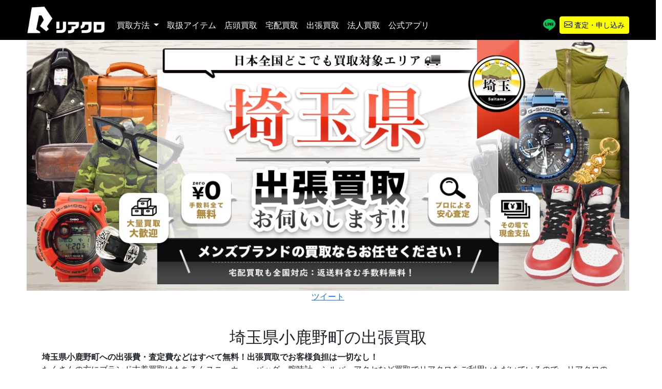

--- FILE ---
content_type: text/html; charset=UTF-8
request_url: https://www.realclothes.jp/city.html?type=syuccyou_city&pref=%E5%9F%BC%E7%8E%89%E7%9C%8C&city=%E5%B0%8F%E9%B9%BF%E9%87%8E%E7%94%BA&pref-top-img=https://www.realclothes.jp/wp/wp-content/uploads/2020/07/saitama_pc.png
body_size: 20493
content:
<!DOCTYPE html>

<html lang="ja">

<head>

    <meta charset="utf-8">
    <meta name="viewport" content="width=device-width, initial-scale=1">
    <meta name="google-site-verification" content="AcTYDlp-YGLGnm1RI2KwvcW8tXAumgmcnYHLnXz2VuY" />
        <meta name="thumbnail" content="https://realclothes.yamato-assets.net/top_slide01_sp.webp">

    <title>埼玉県小鹿野町でブランド買取ならリアクロ - ブランド買取専門店リアクロ</title>
<meta name='robots' content='max-image-preview:large' />
<script type="text/javascript">
window._wpemojiSettings = {"baseUrl":"https:\/\/s.w.org\/images\/core\/emoji\/14.0.0\/72x72\/","ext":".png","svgUrl":"https:\/\/s.w.org\/images\/core\/emoji\/14.0.0\/svg\/","svgExt":".svg","source":{"concatemoji":"https:\/\/www.realclothes.jp\/wp\/wp-includes\/js\/wp-emoji-release.min.js?ver=6.2.8"}};
/*! This file is auto-generated */
!function(e,a,t){var n,r,o,i=a.createElement("canvas"),p=i.getContext&&i.getContext("2d");function s(e,t){p.clearRect(0,0,i.width,i.height),p.fillText(e,0,0);e=i.toDataURL();return p.clearRect(0,0,i.width,i.height),p.fillText(t,0,0),e===i.toDataURL()}function c(e){var t=a.createElement("script");t.src=e,t.defer=t.type="text/javascript",a.getElementsByTagName("head")[0].appendChild(t)}for(o=Array("flag","emoji"),t.supports={everything:!0,everythingExceptFlag:!0},r=0;r<o.length;r++)t.supports[o[r]]=function(e){if(p&&p.fillText)switch(p.textBaseline="top",p.font="600 32px Arial",e){case"flag":return s("\ud83c\udff3\ufe0f\u200d\u26a7\ufe0f","\ud83c\udff3\ufe0f\u200b\u26a7\ufe0f")?!1:!s("\ud83c\uddfa\ud83c\uddf3","\ud83c\uddfa\u200b\ud83c\uddf3")&&!s("\ud83c\udff4\udb40\udc67\udb40\udc62\udb40\udc65\udb40\udc6e\udb40\udc67\udb40\udc7f","\ud83c\udff4\u200b\udb40\udc67\u200b\udb40\udc62\u200b\udb40\udc65\u200b\udb40\udc6e\u200b\udb40\udc67\u200b\udb40\udc7f");case"emoji":return!s("\ud83e\udef1\ud83c\udffb\u200d\ud83e\udef2\ud83c\udfff","\ud83e\udef1\ud83c\udffb\u200b\ud83e\udef2\ud83c\udfff")}return!1}(o[r]),t.supports.everything=t.supports.everything&&t.supports[o[r]],"flag"!==o[r]&&(t.supports.everythingExceptFlag=t.supports.everythingExceptFlag&&t.supports[o[r]]);t.supports.everythingExceptFlag=t.supports.everythingExceptFlag&&!t.supports.flag,t.DOMReady=!1,t.readyCallback=function(){t.DOMReady=!0},t.supports.everything||(n=function(){t.readyCallback()},a.addEventListener?(a.addEventListener("DOMContentLoaded",n,!1),e.addEventListener("load",n,!1)):(e.attachEvent("onload",n),a.attachEvent("onreadystatechange",function(){"complete"===a.readyState&&t.readyCallback()})),(e=t.source||{}).concatemoji?c(e.concatemoji):e.wpemoji&&e.twemoji&&(c(e.twemoji),c(e.wpemoji)))}(window,document,window._wpemojiSettings);
</script>
<style type="text/css">
img.wp-smiley,
img.emoji {
	display: inline !important;
	border: none !important;
	box-shadow: none !important;
	height: 1em !important;
	width: 1em !important;
	margin: 0 0.07em !important;
	vertical-align: -0.1em !important;
	background: none !important;
	padding: 0 !important;
}
</style>
	<link rel='stylesheet' id='wp-block-library-css' href='https://www.realclothes.jp/wp/wp-includes/css/dist/block-library/style.min.css?ver=6.2.8' type='text/css' media='all' />
<link rel='stylesheet' id='classic-theme-styles-css' href='https://www.realclothes.jp/wp/wp-includes/css/classic-themes.min.css?ver=6.2.8' type='text/css' media='all' />
<style id='global-styles-inline-css' type='text/css'>
body{--wp--preset--color--black: #000000;--wp--preset--color--cyan-bluish-gray: #abb8c3;--wp--preset--color--white: #ffffff;--wp--preset--color--pale-pink: #f78da7;--wp--preset--color--vivid-red: #cf2e2e;--wp--preset--color--luminous-vivid-orange: #ff6900;--wp--preset--color--luminous-vivid-amber: #fcb900;--wp--preset--color--light-green-cyan: #7bdcb5;--wp--preset--color--vivid-green-cyan: #00d084;--wp--preset--color--pale-cyan-blue: #8ed1fc;--wp--preset--color--vivid-cyan-blue: #0693e3;--wp--preset--color--vivid-purple: #9b51e0;--wp--preset--gradient--vivid-cyan-blue-to-vivid-purple: linear-gradient(135deg,rgba(6,147,227,1) 0%,rgb(155,81,224) 100%);--wp--preset--gradient--light-green-cyan-to-vivid-green-cyan: linear-gradient(135deg,rgb(122,220,180) 0%,rgb(0,208,130) 100%);--wp--preset--gradient--luminous-vivid-amber-to-luminous-vivid-orange: linear-gradient(135deg,rgba(252,185,0,1) 0%,rgba(255,105,0,1) 100%);--wp--preset--gradient--luminous-vivid-orange-to-vivid-red: linear-gradient(135deg,rgba(255,105,0,1) 0%,rgb(207,46,46) 100%);--wp--preset--gradient--very-light-gray-to-cyan-bluish-gray: linear-gradient(135deg,rgb(238,238,238) 0%,rgb(169,184,195) 100%);--wp--preset--gradient--cool-to-warm-spectrum: linear-gradient(135deg,rgb(74,234,220) 0%,rgb(151,120,209) 20%,rgb(207,42,186) 40%,rgb(238,44,130) 60%,rgb(251,105,98) 80%,rgb(254,248,76) 100%);--wp--preset--gradient--blush-light-purple: linear-gradient(135deg,rgb(255,206,236) 0%,rgb(152,150,240) 100%);--wp--preset--gradient--blush-bordeaux: linear-gradient(135deg,rgb(254,205,165) 0%,rgb(254,45,45) 50%,rgb(107,0,62) 100%);--wp--preset--gradient--luminous-dusk: linear-gradient(135deg,rgb(255,203,112) 0%,rgb(199,81,192) 50%,rgb(65,88,208) 100%);--wp--preset--gradient--pale-ocean: linear-gradient(135deg,rgb(255,245,203) 0%,rgb(182,227,212) 50%,rgb(51,167,181) 100%);--wp--preset--gradient--electric-grass: linear-gradient(135deg,rgb(202,248,128) 0%,rgb(113,206,126) 100%);--wp--preset--gradient--midnight: linear-gradient(135deg,rgb(2,3,129) 0%,rgb(40,116,252) 100%);--wp--preset--duotone--dark-grayscale: url('#wp-duotone-dark-grayscale');--wp--preset--duotone--grayscale: url('#wp-duotone-grayscale');--wp--preset--duotone--purple-yellow: url('#wp-duotone-purple-yellow');--wp--preset--duotone--blue-red: url('#wp-duotone-blue-red');--wp--preset--duotone--midnight: url('#wp-duotone-midnight');--wp--preset--duotone--magenta-yellow: url('#wp-duotone-magenta-yellow');--wp--preset--duotone--purple-green: url('#wp-duotone-purple-green');--wp--preset--duotone--blue-orange: url('#wp-duotone-blue-orange');--wp--preset--font-size--small: 13px;--wp--preset--font-size--medium: 20px;--wp--preset--font-size--large: 36px;--wp--preset--font-size--x-large: 42px;--wp--preset--spacing--20: 0.44rem;--wp--preset--spacing--30: 0.67rem;--wp--preset--spacing--40: 1rem;--wp--preset--spacing--50: 1.5rem;--wp--preset--spacing--60: 2.25rem;--wp--preset--spacing--70: 3.38rem;--wp--preset--spacing--80: 5.06rem;--wp--preset--shadow--natural: 6px 6px 9px rgba(0, 0, 0, 0.2);--wp--preset--shadow--deep: 12px 12px 50px rgba(0, 0, 0, 0.4);--wp--preset--shadow--sharp: 6px 6px 0px rgba(0, 0, 0, 0.2);--wp--preset--shadow--outlined: 6px 6px 0px -3px rgba(255, 255, 255, 1), 6px 6px rgba(0, 0, 0, 1);--wp--preset--shadow--crisp: 6px 6px 0px rgba(0, 0, 0, 1);}:where(.is-layout-flex){gap: 0.5em;}body .is-layout-flow > .alignleft{float: left;margin-inline-start: 0;margin-inline-end: 2em;}body .is-layout-flow > .alignright{float: right;margin-inline-start: 2em;margin-inline-end: 0;}body .is-layout-flow > .aligncenter{margin-left: auto !important;margin-right: auto !important;}body .is-layout-constrained > .alignleft{float: left;margin-inline-start: 0;margin-inline-end: 2em;}body .is-layout-constrained > .alignright{float: right;margin-inline-start: 2em;margin-inline-end: 0;}body .is-layout-constrained > .aligncenter{margin-left: auto !important;margin-right: auto !important;}body .is-layout-constrained > :where(:not(.alignleft):not(.alignright):not(.alignfull)){max-width: var(--wp--style--global--content-size);margin-left: auto !important;margin-right: auto !important;}body .is-layout-constrained > .alignwide{max-width: var(--wp--style--global--wide-size);}body .is-layout-flex{display: flex;}body .is-layout-flex{flex-wrap: wrap;align-items: center;}body .is-layout-flex > *{margin: 0;}:where(.wp-block-columns.is-layout-flex){gap: 2em;}.has-black-color{color: var(--wp--preset--color--black) !important;}.has-cyan-bluish-gray-color{color: var(--wp--preset--color--cyan-bluish-gray) !important;}.has-white-color{color: var(--wp--preset--color--white) !important;}.has-pale-pink-color{color: var(--wp--preset--color--pale-pink) !important;}.has-vivid-red-color{color: var(--wp--preset--color--vivid-red) !important;}.has-luminous-vivid-orange-color{color: var(--wp--preset--color--luminous-vivid-orange) !important;}.has-luminous-vivid-amber-color{color: var(--wp--preset--color--luminous-vivid-amber) !important;}.has-light-green-cyan-color{color: var(--wp--preset--color--light-green-cyan) !important;}.has-vivid-green-cyan-color{color: var(--wp--preset--color--vivid-green-cyan) !important;}.has-pale-cyan-blue-color{color: var(--wp--preset--color--pale-cyan-blue) !important;}.has-vivid-cyan-blue-color{color: var(--wp--preset--color--vivid-cyan-blue) !important;}.has-vivid-purple-color{color: var(--wp--preset--color--vivid-purple) !important;}.has-black-background-color{background-color: var(--wp--preset--color--black) !important;}.has-cyan-bluish-gray-background-color{background-color: var(--wp--preset--color--cyan-bluish-gray) !important;}.has-white-background-color{background-color: var(--wp--preset--color--white) !important;}.has-pale-pink-background-color{background-color: var(--wp--preset--color--pale-pink) !important;}.has-vivid-red-background-color{background-color: var(--wp--preset--color--vivid-red) !important;}.has-luminous-vivid-orange-background-color{background-color: var(--wp--preset--color--luminous-vivid-orange) !important;}.has-luminous-vivid-amber-background-color{background-color: var(--wp--preset--color--luminous-vivid-amber) !important;}.has-light-green-cyan-background-color{background-color: var(--wp--preset--color--light-green-cyan) !important;}.has-vivid-green-cyan-background-color{background-color: var(--wp--preset--color--vivid-green-cyan) !important;}.has-pale-cyan-blue-background-color{background-color: var(--wp--preset--color--pale-cyan-blue) !important;}.has-vivid-cyan-blue-background-color{background-color: var(--wp--preset--color--vivid-cyan-blue) !important;}.has-vivid-purple-background-color{background-color: var(--wp--preset--color--vivid-purple) !important;}.has-black-border-color{border-color: var(--wp--preset--color--black) !important;}.has-cyan-bluish-gray-border-color{border-color: var(--wp--preset--color--cyan-bluish-gray) !important;}.has-white-border-color{border-color: var(--wp--preset--color--white) !important;}.has-pale-pink-border-color{border-color: var(--wp--preset--color--pale-pink) !important;}.has-vivid-red-border-color{border-color: var(--wp--preset--color--vivid-red) !important;}.has-luminous-vivid-orange-border-color{border-color: var(--wp--preset--color--luminous-vivid-orange) !important;}.has-luminous-vivid-amber-border-color{border-color: var(--wp--preset--color--luminous-vivid-amber) !important;}.has-light-green-cyan-border-color{border-color: var(--wp--preset--color--light-green-cyan) !important;}.has-vivid-green-cyan-border-color{border-color: var(--wp--preset--color--vivid-green-cyan) !important;}.has-pale-cyan-blue-border-color{border-color: var(--wp--preset--color--pale-cyan-blue) !important;}.has-vivid-cyan-blue-border-color{border-color: var(--wp--preset--color--vivid-cyan-blue) !important;}.has-vivid-purple-border-color{border-color: var(--wp--preset--color--vivid-purple) !important;}.has-vivid-cyan-blue-to-vivid-purple-gradient-background{background: var(--wp--preset--gradient--vivid-cyan-blue-to-vivid-purple) !important;}.has-light-green-cyan-to-vivid-green-cyan-gradient-background{background: var(--wp--preset--gradient--light-green-cyan-to-vivid-green-cyan) !important;}.has-luminous-vivid-amber-to-luminous-vivid-orange-gradient-background{background: var(--wp--preset--gradient--luminous-vivid-amber-to-luminous-vivid-orange) !important;}.has-luminous-vivid-orange-to-vivid-red-gradient-background{background: var(--wp--preset--gradient--luminous-vivid-orange-to-vivid-red) !important;}.has-very-light-gray-to-cyan-bluish-gray-gradient-background{background: var(--wp--preset--gradient--very-light-gray-to-cyan-bluish-gray) !important;}.has-cool-to-warm-spectrum-gradient-background{background: var(--wp--preset--gradient--cool-to-warm-spectrum) !important;}.has-blush-light-purple-gradient-background{background: var(--wp--preset--gradient--blush-light-purple) !important;}.has-blush-bordeaux-gradient-background{background: var(--wp--preset--gradient--blush-bordeaux) !important;}.has-luminous-dusk-gradient-background{background: var(--wp--preset--gradient--luminous-dusk) !important;}.has-pale-ocean-gradient-background{background: var(--wp--preset--gradient--pale-ocean) !important;}.has-electric-grass-gradient-background{background: var(--wp--preset--gradient--electric-grass) !important;}.has-midnight-gradient-background{background: var(--wp--preset--gradient--midnight) !important;}.has-small-font-size{font-size: var(--wp--preset--font-size--small) !important;}.has-medium-font-size{font-size: var(--wp--preset--font-size--medium) !important;}.has-large-font-size{font-size: var(--wp--preset--font-size--large) !important;}.has-x-large-font-size{font-size: var(--wp--preset--font-size--x-large) !important;}
.wp-block-navigation a:where(:not(.wp-element-button)){color: inherit;}
:where(.wp-block-columns.is-layout-flex){gap: 2em;}
.wp-block-pullquote{font-size: 1.5em;line-height: 1.6;}
</style>
<link rel="https://api.w.org/" href="https://www.realclothes.jp/wp-json/" /><link rel="alternate" type="application/json" href="https://www.realclothes.jp/wp-json/wp/v2/pages/83656" /><link rel="EditURI" type="application/rsd+xml" title="RSD" href="https://www.realclothes.jp/wp/xmlrpc.php?rsd" />
<link rel="wlwmanifest" type="application/wlwmanifest+xml" href="https://www.realclothes.jp/wp/wp-includes/wlwmanifest.xml" />
<meta name="generator" content="WordPress 6.2.8" />
<link rel='shortlink' href='https://www.realclothes.jp/?p=83656' />
<link rel="alternate" type="application/json+oembed" href="https://www.realclothes.jp/wp-json/oembed/1.0/embed?url=https%3A%2F%2Fwww.realclothes.jp%2Fcity.html" />
<link rel="alternate" type="text/xml+oembed" href="https://www.realclothes.jp/wp-json/oembed/1.0/embed?url=https%3A%2F%2Fwww.realclothes.jp%2Fcity.html&#038;format=xml" />
<meta property="og:title" content="出張買取　市区町村" />
<meta property="og:description" content="" />
<meta property="og:type" content="article" />
<meta property="og:url" content="https://www.realclothes.jp/city.html" />
<meta property="og:image" content="https://realclothes.yamato-assets.net/top_slide00_sp.webp" />
<meta property="og:site_name" content="ブランド買取専門店リアクロ" />
<meta name="twitter:card" content="summary_large_image" />
<meta name="twitter:site" content="@realclothes0901" />
<meta property="og:locale" content="ja_JP" />

    <link rel=" shortcut icon" href="/favicon.ico">
    <meta name="description" content="埼玉県小鹿野町も無料出張買取！リアクロなら少量でも、無料で出張買取!!リアクロではブランド古着、スニーカー、バッグ、腕時計、シルバーアクセサリー、フィギュアなど買取販売中！ファッションアイテム売るのも買うのもリアクロで！" />
    <!-- Google Tag Manager -->
    <script>
    (function(w, d, s, l, i) {
        w[l] = w[l] || [];
        w[l].push({
            'gtm.start': new Date().getTime(),
            event: 'gtm.js'
        });
        var f = d.getElementsByTagName(s)[0],
            j = d.createElement(s),
            dl = l != 'dataLayer' ? '&l=' + l : '';
        j.async = true;
        j.src =
            'https://www.googletagmanager.com/gtm.js?id=' + i + dl;
        f.parentNode.insertBefore(j, f);
    })(window, document, 'script', 'dataLayer', 'GTM-TRD2G8B');
    </script>
    <!-- End Google Tag Manager -->

    <script src="https://www.realclothes.jp/wp/wp-content/themes/realclothes2021/assets/js/style.js"></script>
    <script src="https://www.realclothes.jp/wp/wp-content/themes/realclothes2021/assets/js/script.js" defer></script>

</head>

<body id="body" class="position-relative">
    <div class="offcanvas offcanvas-start" tabindex="-1" id="offcanvasExample" aria-labelledby="offcanvasExampleLabel">
        <div class="offcanvas-header">
            <h5 class="offcanvas-title" id="offcanvasExampleLabel">メニュー</h5>
            <button type="button" class="btn-close" data-bs-dismiss="offcanvas" aria-label="Close"></button>
        </div>
        <div class="offcanvas-body">
            <div class="dropdown mt-3">
                <ul class="list-group list-group-flush">
                    <li class="list-group-item dropdown">
                        <a class="nav-link dropdown-toggle" href="#" role="button" data-bs-toggle="dropdown"
                            aria-expanded="false">
                            買取方法
                        </a>
                        <ul class="dropdown-menu">
                            <li><a class="dropdown-item" href="/reference-takuhai.html">宅配買取</a></li>
                            <li><a class="dropdown-item" href="/way.html">出張買取</a></li>
                            <li><a class="dropdown-item" href="/tento.html">店頭買取</a></li>
                        </ul>
                    </li>
                    <li class="list-group-item">
                        <!-- <a class="nav-link" aria-current="page" href="#">取り扱いアイテム</a> -->
                        <button type="button" class="nav-link btn btn-link" data-bs-toggle="modal"
                            data-bs-target="#kaitoriItem">
                            取扱アイテム
                    </li>
                    <li class="list-group-item">
                        <a class="nav-link" href="/way.html">出張買取</a>
                    </li>
                    <li class="list-group-item">
                        <a class="nav-link" href="/reference-takuhai.html">宅配買取</a>
                    </li>
                    <li class="list-group-item">
                        <a class="nav-link" href="/tento.html">店頭買取</a>
                    </li>
                    <li class="list-group-item">
                        <a class="nav-link" href="/corporate.html">法人買取</a>
                    </li>
                    <li class="list-group-item">
                        <a class="nav-link" href="/app.html">公式アプリ</a>
                    </li>
                    <li class="list-group-item text-center">
                        <a href="/line.html" class="nav-link link-white text-decoration-none py-0">
                            <!-- LINE問合せ -->
                            <i class="bi bi-line fs-4 text-line_green"></i>
                        </a>

                        <a href="/reference.html" class="nav-link btn btn-warning btn-sm py-1">
                            <!-- メール問合せ -->
                            <i class="bi bi-envelope fs-6 text-black"></i> 査定・申し込み
                        </a>
                    </li>
                </ul>
            </div>
        </div>
    </div>

    <!-- Google Tag Manager (noscript) -->
    <noscript><iframe src="https://www.googletagmanager.com/ns.html?id=GTM-TRD2G8B" height="0" width="0"
            style="display:none;visibility:hidden"></iframe></noscript>
    <!-- End Google Tag Manager (noscript) -->

    <header id="header" class=" fixed-mobile fixed-mobile-top w-100 bg-black">
        <nav class="navbar navbar-expand-lg full-width">
            <div class="container-fluid align-items-end">
                <a class="navbar-brand" href="/"><img loading="lazy" src="https://realclothes.yamato-assets.net/logos/head_logo.webp"
                        alt="リアクロのロゴ" width="152" height="52" class="w-auto"></a>

                <button type="button" class="d-inline d-sm-none btn btn-link" data-bs-toggle="offcanvas"
                    data-bs-target="#offcanvasExample" aria-controls="offcanvasExample" aria-label="メニューボタン"><i
                        class="bi bi-list text-white fs-5"></i></button>
                <!-- <button class="navbar-toggler" type="button" data-bs-toggle="collapse"
                    data-bs-target="#navbarSupportedContent" aria-controls="navbarSupportedContent"
                    aria-expanded="false" aria-label="Toggle navigation">
                    <span class="navbar-toggler-icon text-white"></span>
                </button> -->
                <div class="collapse navbar-collapse" id="navbarSupportedContent">
                    <ul class="navbar-nav me-auto mb-2 mb-lg-0">
                        <li class="nav-item dropdown">
                            <a class="nav-link text-white dropdown-toggle" href="#" role="button"
                                data-bs-toggle="dropdown" aria-expanded="false">
                                買取方法
                            </a>
                            <ul class="dropdown-menu">
                                <li><a class="dropdown-item" href="/tento.html">店頭買取</a></li>
                                <li><a class="dropdown-item" href="/reference-takuhai.html">宅配買取</a></li>
                                <li><a class="dropdown-item" href="/way.html">出張買取</a></li>
                            </ul>
                        </li>
                        <!-- <li class="nav-item">
                            -- <a class="nav-link text-white" aria-current="page" href="#">取り扱いアイテム</a> --
                            <button type="button" class="nav-link text-white btn btn-link" data-bs-toggle="modal"
                                data-bs-target="#kaitoriItem">
                                取扱アイテム
                        </li> -->
                        <li class="list-group-item">
                            <a class="nav-link text-white" href="/brand_list.html">取扱アイテム</a>
                        </li>
                        <li class="nav-item">
                            <a class="nav-link text-white" href="/tento.html">店頭買取</a>
                        </li>
                        <li class="nav-item">
                            <a class="nav-link text-white" href="/reference-takuhai.html">宅配買取</a>
                        </li>
                        <li class="nav-item">
                            <a class="nav-link text-white" href="/way.html">出張買取</a>
                        </li>
                        <li class="nav-item">
                            <a class="nav-link text-white" href="/corporate.html">法人買取</a>
                        </li>
                        <li class="nav-item">
                            <a class="nav-link text-white" href="/app.html">公式アプリ</a>
                        </li>
                    </ul>
                    <ul class="navbar-nav">
                        <li class="nav-item">
                            <a href="/line.html" class="nav-link link-white text-decoration-none py-0">
                                <!-- LINE問合せ -->
                                <i class="bi bi-line fs-4 text-line_green"></i>
                            </a>
                        </li>
                        <li class="nav-item">
                            <a href="/reference.html" class="btn btn-warning btn-sm py-1 text-black">
                                <!-- メール問合せ -->
                                <i class="bi bi-envelope fs-6 text-black"></i> 査定・申し込み
                            </a>
                        </li>
                    </ul>
                </div>
            </div>
        </nav>

    </header>

    <main class="fixed-top-margin">
        <!-- <section class="bg-black py-3">
            <div class="container-fluid full-width">
                <div class="row">
                    <div class="col-sm-12">
                        <img loading="lazy"  src="https://realclothes.yamato-assets.net/head_bnr01.webp" alt="トップクラスの口コミ評価">
                    </div>
                </div>
            </div>
        </section> -->

<section>
    <div class="full-width container-fluid">
        <div class="row">
            <div class="col-12">
                <img loading="lazy" src="https://www.realclothes.jp/wp/wp-content/uploads/2020/07/saitama_pc.png" alt="埼玉県の出張買取"
                    class="js-image-switch">
            </div>
        </div>
    </div>
</section>

<!-- snsボタン -->
<section class="">
    <div class="full-width container-fluid">
        <div class="row">
            <div class="col-12 text-center">
                <!-- twitter -->
                <a href="https://twitter.com/share" class="twitter-share-button" data-lang="ja" data-size="large" data-hashtags="リアクロ買取">ツイート</a> <script>!function(d,s,id){var js,fjs=d.getElementsByTagName(s)[0],p=/^http:/.test(d.location)?'http':'https';if(!d.getElementById(id)){js=d.createElement(s);js.id=id;js.src=p+'://platform.twitter.com/widgets.js';fjs.parentNode.insertBefore(js,fjs);}}(document, 'script', 'twitter-wjs');</script>
            </div>
        </div>
    </div>
</section>

<!-- <section class="py-3">
    <div class="full-width container-fluid">
        <div class="row">
            <div class="col-12 text-center">
                <img loading="lazy"  src="https://realclothes.yamato-assets.net/top_bnr.webp"
                    alt="近くのお店を選んで損してませんか？リアクロならおうちでもっと高く売れるかも！遠くても近くても専門スタッフが全国スピード買取">

            </div>
        </div>
    </div>
</section> -->

<section id="" class="py-5">
    <div class="container">
        <div class="row">
            <div class="col-12 text-center">
                <!-- <img loading="lazy"  src="https://realclothes.yamato-assets.net/page_pref/area_title.webp"
                     alt="対応エリアどこでもお伺い"> -->
                <h2 class="font_weight_bold">埼玉県小鹿野町の出張買取</h2>
            </div>

            <div class="col-12">
                                <b>埼玉県小鹿野町への出張費・査定費などはすべて無料！出張買取でお客様負担は一切なし！</b><br>
                たくさんの方にブランド古着買取はもちろんスニーカー、バッグ、腕時計、シルバーアクセなど買取でリアクロをご利用いただいているので、リアクロの出張買取は埼玉県でも豊富な実績があります。法人様の出張買取も大歓迎！<br>
                リアクロの出張買取は埼玉県小鹿野町に無料でお伺いできるので、お気軽にお問い合わせください。<br>
                お問い合わせは<a href="/reference.html">フォーム</a>またはお電話（<button type="button" class="btn btn-link"
                    data-bs-toggle="modal" data-bs-target="#callModal" data-bs-tel_num="0120-117-451"
                    data-bs-shop_name="フリーダイヤル">0120-117-451</button>）にて承っております。<br>
                <br>
                スタッフがご自宅にお伺いすることに抵抗がある方や時間がとれなく忙しい方は、非対面でリアクロの買取をご利用頂ける<a
                    href="/reference-takuhai.html">宅配買取</a>をご検討ください。
            </div>
        </div>
    </div>
</section>

<!-- 高価買取アイテム -->
<section class="py-5">
    <div class="full-width container-fluid">
        

<div id="FeaturedBrandItemTable" class="row g-2 ">
    <table class="table table-striped">
        <thead>
            <tr>
                <th scope="col">モデル名</th>
                <th scope="col">買取金額（税込み）</th>
            </tr>
        </thead>
        <tbody>
                        <tr>
                <th scope="row">
                    Yu-Gi-Oh! × Nike Air Max 95 &quot;Air Muscle/Jonouchi&quot; (Japan Exclusive)　II7404-100                 </th>
                <td class="text-end text-danger fw-bold">
                                        140,000円
                                    </td>
            </tr>
                        <tr>
                <th scope="row">
                    Supreme × Nike Air Force 1 Low &quot;White/Black&quot;CU9225-102                 </th>
                <td class="text-end text-danger fw-bold">
                                        14,000円
                                    </td>
            </tr>
                        <tr>
                <th scope="row">
                    Stussy × Nike Baltoro High &quot;Light British Tan/Black&quot;IM7419-200                 </th>
                <td class="text-end text-danger fw-bold">
                                        17,250円
                                    </td>
            </tr>
                        <tr>
                <th scope="row">
                    Nike Air Jordan 5 Retro &quot;Tokyo 23&quot; (2025)IO3372-700                 </th>
                <td class="text-end text-danger fw-bold">
                                        24,500円
                                    </td>
            </tr>
                        <tr>
                <th scope="row">
                    NIGO® × Levi&#039;s × Nike Air Force 3 Low &quot;Olive Grey&quot; (NIGO Heel Logo) (Levi&#039;s Tab)HQ0262-001                 </th>
                <td class="text-end text-danger fw-bold">
                                        30,000円
                                    </td>
            </tr>
                        <tr>
                <th scope="row">
                    Nike Ja 3 &quot;Spooky Season&quot; HV9923-700                 </th>
                <td class="text-end text-danger fw-bold">
                                        14,500円
                                    </td>
            </tr>
                        <tr>
                <th scope="row">
                    Nike Vomero Premium &quot;Barely Volt&quot;                 </th>
                <td class="text-end text-danger fw-bold">
                                        21,000円
                                    </td>
            </tr>
                    </tbody>
    </table>
</div>
<div class="row">
    <div class="col-12">
        <p class="">
            <small>※掲載の無い、商品も強化買取中!掲載金額は2026年01月16日時点での買取上限金額となります。</small>
            <br>
            <small>※商品の状態や付属品、サイズ、カラー、年式、保管状況等によりお値段は変動致します。</small>
        </p>
    </div>
</div>        <div class="row justify-content-center mt-5"
    style="background-color:black;background-image:url(https://realclothes.yamato-assets.net/contact/background.webp); background-size: cover; padding:30px 0;">
    <div class="col-12 col-sm-5"></div>
    <div class="col-12 col-sm-7">
        <div class="row justify-content-center g-2 mt-3">
            <div class="col-12">
                <img src="https://realclothes.yamato-assets.net/contact/contactImg.webp" alt="電話問い合わせ" width="1100" height="310"
                    class="w-100 h-auto" />
            </div>
            <div class="col-12 d-none d-sm-inline mt-5">
                <a href="/reference.html">
                    <img loading="lazy" src="https://realclothes.yamato-assets.net/contact/contactbtn.webp" alt="査定・申し込み" width="1200"
                        height="96" class="w-100 h-auto">
                </a>
            </div>
            <div class="col-12 d-inline d-sm-none">
                <button type="button" data-bs-toggle="modal" data-bs-target="#callModal"
                    data-bs-tel_num="0120-117-451" data-bs-shop_name="フリーダイヤル"
                    class="btn btn-danger btn-lg d-block bg-red text-white w-100">
                    <i class="bi bi-telephone-fill"></i> 無料電話をかける
                </button>
            </div>
            <div class="col-12 d-inline d-sm-none">
                <a href="/reference.html" class="btn btn-warning btn-lg d-block bg-yellow text-black">
                    <i class="bi bi-envelope"></i> 査定・申し込み
                </a>
            </div>
        </div>
    </div>
</div>
    </div>
</section>

<!-- 出張買取の流れ -->

<div class="row g-3 justify-content-center">
    <div class="col-12 text-center ">
        <h2 class="title-2color-border">出張買取 3STEP</h2>
    </div>
    <div class="col-9 col-md-4">
        <img loading="lazy" src="https://realclothes.yamato-assets.net/page_syuccyou/step01.webp" alt="ご来店（予約不要）">
        <div class="bg-white p-3">
        お電話・メール・LINEのいずれかで出張買取のお申込みをしてください。
        </div>
    </div>
    <div class="col-9 col-md-4">
        <img loading="lazy" src="https://realclothes.yamato-assets.net/page_syuccyou/step02.webp" alt="査定">
        <div class="bg-white p-3">
        お客様と日程調整の上専門スタッフがお伺いし、査定いたします。もちろん玄関先でも構いません。
        </div>
    </div>
    <div class="col-9 col-md-4">
        <img loading="lazy" src="https://realclothes.yamato-assets.net/page_syuccyou/step03.webp" alt="お支払い">
        <div class="bg-white p-3">
        見積りご提示後、ご了承いただきましたら現金にてお支払いたします。
        </div>
    </div>
    <div class="col-12">
        <div class="text-center fs-4">
            買取には身分証明書が必要です。<a href="#info_yamato" class="btn btn-link">詳細はこちら</a>
        </div>
    </div>
    <div class="col-12">
        <!-- コンタクト -->
        <div class="row justify-content-center mt-5"
    style="background-color:black;background-image:url(https://realclothes.yamato-assets.net/contact/background.webp); background-size: cover; padding:30px 0;">
    <div class="col-12 col-sm-5"></div>
    <div class="col-12 col-sm-7">
        <div class="row justify-content-center g-2 mt-3">
            <div class="col-12">
                <img src="https://realclothes.yamato-assets.net/contact/contactImg.webp" alt="電話問い合わせ" width="1100" height="310"
                    class="w-100 h-auto" />
            </div>
            <div class="col-12 d-none d-sm-inline mt-5">
                <a href="/reference.html">
                    <img loading="lazy" src="https://realclothes.yamato-assets.net/contact/contactbtn.webp" alt="査定・申し込み" width="1200"
                        height="96" class="w-100 h-auto">
                </a>
            </div>
            <div class="col-12 d-inline d-sm-none">
                <button type="button" data-bs-toggle="modal" data-bs-target="#callModal"
                    data-bs-tel_num="0120-117-451" data-bs-shop_name="フリーダイヤル"
                    class="btn btn-danger btn-lg d-block bg-red text-white w-100">
                    <i class="bi bi-telephone-fill"></i> 無料電話をかける
                </button>
            </div>
            <div class="col-12 d-inline d-sm-none">
                <a href="/reference.html" class="btn btn-warning btn-lg d-block bg-yellow text-black">
                    <i class="bi bi-envelope"></i> 査定・申し込み
                </a>
            </div>
        </div>
    </div>
</div>
    </div>
</div>

<script type="application/ld+json">
{
    "@context": "https://schema.org",
    "@type": "HowTo",
    "name": "出張買取の流れ",
    "description": "出張買取の流れをご紹介します。",
    "supply": "出張買取",
    "tool": "身分証明書",
    "step": [
        {
            "@type": "HowToStep",
            "name": "お申込み",
            "text": "お電話・メール・LINEのいずれかで出張買取のお申込みをしてください。",
            "image": "https://realclothes.yamato-assets.net/page_syuccyou/flow_img01.webp",
            "url": "https://www.realclothes.jp/city.html?type=syuccyou_city&pref=%E5%9F%BC%E7%8E%89%E7%9C%8C&city=%E5%B0%8F%E9%B9%BF%E9%87%8E%E7%94%BA&pref-top-img=https://www.realclothes.jp/wp/wp-content/uploads/2020/07/saitama_pc.png"
        },
        {
            "@type": "HowToStep",
            "name": "査定",
            "text": "お客様と日程調整の上専門スタッフがお伺いし、査定いたします。もちろん玄関先でも構いません。",
            "image": "https://realclothes.yamato-assets.net/page_syuccyou/flow_img02.webp",
            "url": "https://www.realclothes.jp/city.html?type=syuccyou_city&pref=%E5%9F%BC%E7%8E%89%E7%9C%8C&city=%E5%B0%8F%E9%B9%BF%E9%87%8E%E7%94%BA&pref-top-img=https://www.realclothes.jp/wp/wp-content/uploads/2020/07/saitama_pc.png"
        },
        {
            "@type": "HowToStep",
            "name": "お支払",
            "text": "見積りご提示後、ご了承いただきましたら現金にてお支払いたします。その際身分証明書のコピーが必要になりますので、予めご用意ください。",
            "image": "https://realclothes.yamato-assets.net/page_shoplist/flow_img03.webp",
            "url": "https://www.realclothes.jp/city.html?type=syuccyou_city&pref=%E5%9F%BC%E7%8E%89%E7%9C%8C&city=%E5%B0%8F%E9%B9%BF%E9%87%8E%E7%94%BA&pref-top-img=https://www.realclothes.jp/wp/wp-content/uploads/2020/07/saitama_pc.png"
        }
    ]
}</script>


<section id="" class="py-5">
    <div class="full-width container-fluid">
        <div class="row justify-content-center g-3">
                        <div class="col-12 text-center">
                <a href="/campaign.html">
                    <img loading="lazy" src="https://manage-s3.s3.amazonaws.com/static/media/uploads/campaign/2025/12/20up_bnr02.webp" alt="買取金額UPキャンペーン開​​会中！ 全ての買取方法対象買取金額20％UP！ 新規利用者の方はさらに30％UP！！">
                </a>
            </div>

            <div class="col-12 col-sm-8 text-center">
                <a href="/tpoint.html">
                    <img loading="lazy" src="https://realclothes.yamato-assets.net/page_tpoint/t_bnr04.webp" alt="Tポイント貯まります！">
                </a>
            </div>
        </div>
    </div>
</section>

<!-- リアクロの出張買取の特徴 -->
<section id="features" class="py-5">
    <div class="full-width container-fluid ">



        <div class="row justify-content-center g-3">
            <div class="col-12">
                <h2 class="text-center fw-bold fs-4">
                    リアクロの出張買取の特徴
                </h2>
            </div>
            <div class="col-12 col-sm-5 text-center">
                <img loading="lazy" src="https://realclothes.yamato-assets.net/page_shoplist/featureIco01.webp" alt="リアクロ出張買取の特徴１">
                <h3 class="fs-3">お電話1本！最短即日！</h3>
                <div class="">
                    <!-- お電話（<a href="tel:0120-117-451">0120-117-451</a>）1本で、一番近くの出張所から最短即日でお伺いいたします！出張所が各地にあるため全国スピード対応が実現！！ -->
                    お電話（<button type="button" class="btn btn-link" data-bs-toggle="modal" data-bs-target="#callModal"
                        data-bs-tel_num="0120-117-451" data-bs-shop_name="フリーダイヤル">
                        0120-117-451                    </button>）1本で、一番近くの出張所から最短即日でお伺いいたします！出張所が各地にあるため全国スピード対応が実現！！
                </div>
            </div>
            <div class="col-12 col-sm-5">
                <img loading="lazy" src="https://realclothes.yamato-assets.net/page_syuccyou/FeatureImg01.webp" alt="出張買取のご依頼">
            </div>

            <div class="col-12 col-sm-5 text-center">
                <img loading="lazy" src="https://realclothes.yamato-assets.net/page_shoplist/featureIco02.webp" alt="リアクロ出張買取の特徴2">
                <h3 class="fs-3">お気軽にご相談ください！</h3>
                <div class="">
                    リアクロではお品物の大きさに関わらず、1点から大量買取までお気軽にご相談ください！
                </div>
            </div>
            <div class="col-12 col-sm-5">
                <img loading="lazy" src="https://realclothes.yamato-assets.net/page_syuccyou/FeatureImg02.webp" alt="リアクロの出張買取の様子">
            </div>

            <div class="col-12 col-sm-5 text-center">
                <img loading="lazy" src="https://realclothes.yamato-assets.net/page_shoplist/featureIco03.webp" alt="リアクロ出張買取の特徴3">
                <h3 class="fs-3">安心の対面査定！現金手渡し！</h3>
                <div class="">
                    出張買取は安心査定！金額にご了承いただけましたらその場で即現金手渡しいたします！
                </div>
            </div>
            <div class="col-12 col-sm-5">
                <img loading="lazy" src="https://realclothes.yamato-assets.net/page_syuccyou/FeatureImg03.webp"
                    alt="リアクロの出張買取のバイヤー。ロゴなし普通車で伺います！">
            </div>

        </div>

        <!-- コンタクト -->
        <div class="row justify-content-center mt-5"
    style="background-color:black;background-image:url(https://realclothes.yamato-assets.net/contact/background.webp); background-size: cover; padding:30px 0;">
    <div class="col-12 col-sm-5"></div>
    <div class="col-12 col-sm-7">
        <div class="row justify-content-center g-2 mt-3">
            <div class="col-12">
                <img src="https://realclothes.yamato-assets.net/contact/contactImg.webp" alt="電話問い合わせ" width="1100" height="310"
                    class="w-100 h-auto" />
            </div>
            <div class="col-12 d-none d-sm-inline mt-5">
                <a href="/reference.html">
                    <img loading="lazy" src="https://realclothes.yamato-assets.net/contact/contactbtn.webp" alt="査定・申し込み" width="1200"
                        height="96" class="w-100 h-auto">
                </a>
            </div>
            <div class="col-12 d-inline d-sm-none">
                <button type="button" data-bs-toggle="modal" data-bs-target="#callModal"
                    data-bs-tel_num="0120-117-451" data-bs-shop_name="フリーダイヤル"
                    class="btn btn-danger btn-lg d-block bg-red text-white w-100">
                    <i class="bi bi-telephone-fill"></i> 無料電話をかける
                </button>
            </div>
            <div class="col-12 d-inline d-sm-none">
                <a href="/reference.html" class="btn btn-warning btn-lg d-block bg-yellow text-black">
                    <i class="bi bi-envelope"></i> 査定・申し込み
                </a>
            </div>
        </div>
    </div>
</div>
    </div>
</section>

<!-- 身分証明書が必要 -->
<section class="py-5">
    <div class="full-width container-fluid">
        <div class="row justify-content-center g-3">
            <div class="col-12 col-md-9">
                <div id="info_yamato" data-page="mibun" data-appuid="help-center" data-modeluid="article"
                     data-downloadtakuhai="https://realclothes.yamato-assets.net/pdf/application.pdf"
                     data-downloaddoui="https://realclothes.yamato-assets.net/pdf/consent.pdf">
                </div>
                <script src="https://toysking.sakura.ne.jp/api_mibun/main.js"></script>
            </div>
        </div>
    </div>
</section>

<style>
#info_yamato h1,
#info_yamato h2 {
    font-size: 1.5rem;
    text-align: center;
    font-weight: 700;
}

#info_yamato h3 {
    font-size: 16px;
}

#info_yamato h4 {
    font-size: 14px;
}

#info_yamato p {
    font-size: 12px;
}

#info_yamato a,
#info_yamato a:visited,
#info_yamato a:hover,
#info_yamato a:link {
    font-size: 12px;
    color: #ff0000;
}

#info_yamato #under_menu a[href^="#"] {
    text-decoration: none;
    display: inline-block;
    margin: 0.5rem;
    padding: 0.5rem;
    border: 1px solid #ddd;
    font-size: 0.8rem;
}

#info_yamato table {
    /* margin: 0 auto; */
}


#info_yamato th {
    background: #222;
    color: #fff;
}

#info_yamato table td {
    background: #eee;
}

#info_yamato table tr:nth-child(odd) td {
    background: #fff;
}
</style>

<!-- <section id="necessary" class="py-5">
    <div class="full-width container-fluid ">
        <div class="row ">
            <div class="col-12 text-center">
                <h2 class="text-center fw-bold fs-4">
                    買取には身分証明書が必要です。
                </h2>
            </div>
            <div class="col-12 text-center">
                古物取引法により、買取には身分証明書のコピーが必要となります。<br />
                コピーをお持ちでない場合は、弊社スタッフが記録させていただきます。予めご了承ください。
            </div>
            <div class="col-12">
                <table class="table table-bordered">
                    <thead>
                        <tr>
                            <th>身分証明書として扱えるもの</th>
                            <th>コピーページ</th>
                        </tr>
                    </thead>
                    <tbody>
                        <tr>
                            <td>運転免許証</td>
                            <td>表裏両面</td>
                        </tr>
                        <tr>
                            <td>健康保険証</td>
                            <td>
                                表裏両面
                                <br>
                                ※「 記号・番号部分 」の部分を提示の前にマスキングテープで隠してご提示ください。
                            </td>
                        </tr>
                        <tr>
                            <td>パスポート</td>
                            <td>外務大臣ページ・顔写真ページ・所持品記載覧ページ</td>
                        </tr>
                        <tr>
                            <td>障害者手帳</td>
                            <td>顔写真・住所・有効期限ページ</td>
                        </tr>
                        <tr>
                            <td>外国人登録（済）証明書</td>
                            <td>表裏両面</td>
                        </tr>
                        <tr>
                            <td>在留カード・特別永住権者証明書</td>
                            <td>表裏両面</td>
                        </tr>
                        <tr>
                            <td>住民基本台帳カード</td>
                            <td>表裏両面（顔写真付きの物のみ有効）</td>
                        </tr>
                        <tr>
                            <td>マイナンバーカード</td>
                            <td>表面のみ※通知カードは不可</td>
                        </tr>
                    </tbody>
                </table>
            </div>
            <div class="col-12">
                ※日本国内で発行されたものに限ります。<br />
                ※有効期限が切れているものは受付できません。事前に更新をお願いします。<br />
                ※18歳未満のお客様は、保護者の同意がなければ買取できません。買取の際には保護者の立会、または保護者同意書が別途必要です。<br />
            </div>
        </div>
            </div>
</section> -->
<!-- 出張買い取り対応マップ -->
<section id="Map" class="py-5">
    <div class="full-width container-fluid">
        <!-- <div class="row justify-content-center g-3">
    <div class="col-6 col-sm-6">
                <img loading="lazy" src="https://realclothes.yamato-assets.net/syuttyou_contents01.webp" alt="リアクロの出張買取「リア来る」">
            </div>

    <div class="col-6 col-sm-6">
        <img loading="lazy" src="https://realclothes.yamato-assets.net/syuttyou_contents02.webp" alt="完全無料でリアルに来る！全国出張買取対応しています！">
    </div>
</div> -->

<div class="row justify-content-center py-5 g-3">
    <div class="col-12 col-sm-12">
        <h2 class="bg-black text-center py-2">リアクロの出張買取</h2>
        <img loading="lazy" src="https://realclothes.yamato-assets.net/banner/syuttyou.webp" alt="お電話一本で全国どこでも伺います。">
    </div>


    <div class="col-12 pt-5">
        <div class="fs-3 text-center" style="font-weight: 600;">
            こんな<span class="text-danger">お悩み</span>ありませんか？
        </div>
        
        <div class="d-flex justify-content-center">
            <div class="text-start fs-6 pt-4 pb-5">
                <div class="d-flex align-items-baseline">
                    <img src="https://realclothes.yamato-assets.net/page_syuccyou/rc_web0313_03.webp" style="width:20px;" alt="">
                    <div class="ps-2">
                        近くに店舗がない方
                    </div>
                </div>
                <div class="pt-3 d-flex align-items-baseline">
                    <img src="https://realclothes.yamato-assets.net/page_syuccyou/rc_web0313_03.webp" style="width:20px;" alt="">
                    <div class="ps-2">
                        売りたい品物が多い・大きい方
                    </div>
                </div>
                <div class="pt-3 d-flex align-items-baseline">
                    <img src="https://realclothes.yamato-assets.net/page_syuccyou/rc_web0313_03.webp" style="width:20px;" alt="">
                    <div class="ps-2">
                        移動手段がない方
                    </div>
                </div>
            </div>
        </div>

        <div class="text-center pb-5">
            <div class="bg-gray pt-5 position-relative" style="width:100vw;position:relative;left:50%;transform:translateX(-50%);">
                <div class="full-width container-fluid">
                    <div class="position-absolute" style="top:0; left:50%; transform:translateX(-50%); border-left: 40px solid transparent; border-right: 40px solid transparent; border-top: 35px solid white;"></div>
                    <div class="fs-3 pt-3" style="background: linear-gradient(transparent 70%, yellow 30%);display: inline-block;font-weight: 600;">
                        出張買取でお客様の悩みを解決
                    </div>
                    <style>
                        @media (min-width: 768px) { 
                            .w-md-75 {
                                width: 75% !important;
                            }
                        }
                    </style>
                    <div class="row justify-content-center py-5 gx-2">
                        <div class="col-4 col-md-4 pb-4">
                            <img src="https://realclothes.yamato-assets.net/page_syuccyou/rc_web0313_07.webp" class="w-100 w-md-75" alt="全国どこでも出張買取">
                        </div>
                        <div class="col-4 col-md-4 pb-4">
                            <img src="https://realclothes.yamato-assets.net/page_syuccyou/rc_web0313_10.webp" class="w-100 w-md-75" alt="大量買取大歓迎">
                        </div>
                        <div class="col-4 col-md-4 pb-4">
                            <img src="https://realclothes.yamato-assets.net/page_syuccyou/rc_web0313_12.webp" class="w-100 w-md-75" alt="家で待つだけでOK">
                        </div>
                    </div>
                </div>
            </div>
        </div>
    </div>

    

    <div class="col-12 col-sm-6">
        <img loading="lazy" src="https://realclothes.yamato-assets.net/page_pref/map.webp" alt="全国出張買取対応エリア">
    </div>

    <div class="col-12 col-sm-6">
        <div class="row">
            <div class="col-6 col-sm-4">
                <div class="row g-3">
                    <div class="col-12 text-center">
                        <div class="bg-black">北海道地方</div>
                    </div>

                    <div class="col-12">
                        <div class="row link-dark">
                            <div class="col-6">
                                <a href="/北海道.html">
                                    北海道
                                </a>
                            </div>
                        </div>
                    </div>
                </div>
            </div>
            <div class="col-6 col-sm-4">
                <div class="row g-3">
                    <div class="col-12 text-center link-white">
                        <div class="bg-black">
                            <a href="/way-tohoku.html">
                                東北地方
                            </a>
                        </div>
                    </div>

                    <div class="col-12">
                        <div class="row link-dark">
                            <div class="col-6">
                                <a href="/青森県.html">
                                    青森
                                </a>
                            </div>
                            <div class="col-6">
                                <a href="/岩手県.html">
                                    岩手
                                </a>
                            </div>
                            <div class="col-6">
                                <a href="/宮城県.html">
                                    宮城
                                </a>
                            </div>
                            <div class="col-6">
                                <a href="/秋田県.html">
                                    秋田
                                </a>
                            </div>
                            <div class="col-6">
                                <a href="/山形県.html">
                                    山形
                                </a>
                            </div>
                            <div class="col-6">
                                <a href="/福島県.html">
                                    福島
                                </a>
                            </div>
                        </div>
                    </div>
                </div>
            </div>
            <div class="col-6 col-sm-4">
                <div class="row g-3">
                    <div class="col-12 text-center link-white">
                        <div class="bg-black">
                            <a href="/way-kanto.html">
                                関東地方
                            </a>
                        </div>

                    </div>

                    <div class="col-12">
                        <div class="row link-dark">
                            <div class="col-6">
                                <a href="/茨城県.html">
                                    茨城
                                </a>
                            </div>
                            <div class="col-6">
                                <a href="/栃木県.html">
                                    栃木
                                </a>
                            </div>
                            <div class="col-6">
                                <a href="/群馬県.html">
                                    群馬
                                </a>
                            </div>
                            <div class="col-6">
                                <a href="/埼玉県.html">
                                    埼玉
                                </a>
                            </div>
                            <div class="col-6">
                                <a href="/千葉県.html">
                                    千葉
                                </a>
                            </div>
                            <div class="col-6">
                                <a href="/東京都.html">
                                    東京
                                </a>
                            </div>
                            <div class="col-6">
                                <a href="/神奈川県.html">
                                    神奈川
                                </a>
                            </div>
                        </div>
                    </div>
                </div>
            </div>

            <div class="col-6 col-sm-4">
                <div class="row g-3">
                    <div class="col-12 text-center">
                        <div class="bg-black">北陸・甲信越地方</div>
                    </div>

                    <div class="col-12">
                        <div class="row link-dark">
                            <div class="col-6">
                                <a href="/富山県.html">
                                    富山
                                </a>
                            </div>
                            <div class="col-6">
                                <a href="/石川県.html">
                                    石川
                                </a>
                            </div>
                            <div class="col-6">
                                <a href="/福井県.html">
                                    福井
                                </a>
                            </div>
                            <div class="col-6">
                                <a href="/新潟県.html">
                                    新潟
                                </a>
                            </div>
                            <div class="col-6">
                                <a href="/山梨県.html">
                                    山梨
                                </a>
                            </div>
                            <div class="col-6">
                                <a href="/長野県.html">
                                    長野
                                </a>
                            </div>
                        </div>
                    </div>
                </div>
            </div>

            <div class="col-6 col-sm-4">
                <div class="row g-3">
                    <div class="col-12 text-center link-white">
                        <div class="bg-black">
                            <a href="/way-chubu.html">
                                東海地方
                            </a>
                        </div>
                    </div>

                    <div class="col-12">
                        <div class="row link-dark">
                            <div class="col-6">
                                <a href="/岐阜県.html">
                                    岐阜
                                </a>
                            </div>
                            <div class="col-6">
                                <a href="/静岡県.html">
                                    静岡
                                </a>
                            </div>
                            <div class="col-6">
                                <a href="/愛知県.html">
                                    愛知
                                </a>
                            </div>
                            <div class="col-6">
                                <a href="/三重県.html">
                                    三重
                                </a>
                            </div>
                        </div>
                    </div>
                </div>
            </div>

            <div class="col-6 col-sm-4">
                <div class="row g-3">
                    <div class="col-12 text-center link-white">
                        <div class="bg-black">
                            <a href="/way-kansai.html">
                                関西地方
                            </a>
                        </div>
                    </div>

                    <div class="col-12">
                        <div class="row link-dark">
                            <div class="col-6">
                                <a href="/滋賀県.html">
                                    滋賀
                                </a>
                            </div>
                            <div class="col-6">
                                <a href="/京都府.html">
                                    京都
                                </a>
                            </div>
                            <div class="col-6">
                                <a href="/大阪府.html">
                                    大阪
                                </a>
                            </div>
                            <div class="col-6">
                                <a href="/兵庫県.html">
                                    兵庫
                                </a>
                            </div>
                            <div class="col-6">
                                <a href="/奈良県.html">
                                    奈良
                                </a>
                            </div>
                            <div class="col-6">
                                <a href="/和歌山県.html">
                                    和歌山
                                </a>
                            </div>
                        </div>
                    </div>
                </div>
            </div>

            <div class="col-6 col-sm-4">
                <div class="row g-3">
                    <div class="col-12 text-center">
                        <div class="bg-black">中国地方</div>
                    </div>

                    <div class="col-12">
                        <div class="row link-dark">
                            <div class="col-6">
                                <a href="/鳥取県.html">
                                    鳥取
                                </a>
                            </div>
                            <div class="col-6">
                                <a href="/島根県.html">
                                    島根
                                </a>
                            </div>
                            <div class="col-6">
                                <a href="/岡山県.html">
                                    岡山
                                </a>
                            </div>
                            <div class="col-6">
                                <a href="/広島県.html">
                                    広島
                                </a>
                            </div>
                            <div class="col-6">
                                <a href="/山口県.html">
                                    山口
                                </a>
                            </div>
                        </div>
                    </div>
                </div>
            </div>

            <div class="col-6 col-sm-4">
                <div class="row g-3">
                    <div class="col-12 text-center">
                        <div class="bg-black">四国地方</div>
                    </div>

                    <div class="col-12">
                        <div class="row link-dark">
                            <div class="col-6">
                                <a href="/徳島県.html">
                                    徳島
                                </a>
                            </div>
                            <div class="col-6">
                                <a href="/香川県.html">
                                    香川
                                </a>
                            </div>
                            <div class="col-6">
                                <a href="/愛媛県.html">
                                    愛媛
                                </a>
                            </div>
                            <div class="col-6">
                                <a href="/高知県.html">
                                    高知
                                </a>
                            </div>
                        </div>
                    </div>
                </div>
            </div>

            <div class="col-6 col-sm-4">
                <div class="row g-3">
                    <div class="col-12 text-center link-white">
                        <div class="bg-black">
                            <a href="/way-kyushu.html">
                                九州地方
                            </a>
                        </div>
                    </div>

                    <div class="col-12">
                        <div class="row link-dark">
                            <div class="col-6">
                                <a href="/福岡県.html">
                                    福岡
                                </a>
                            </div>
                            <div class="col-6">
                                <a href="/佐賀県.html">
                                    佐賀
                                </a>
                            </div>
                            <div class="col-6">
                                <a href="/長崎県.html">
                                    長崎
                                </a>
                            </div>
                            <div class="col-6">
                                <a href="/熊本県.html">
                                    熊本
                                </a>
                            </div>
                            <div class="col-6">
                                <a href="/大分県.html">
                                    大分
                                </a>
                            </div>
                            <div class="col-6">
                                <a href="/宮崎県.html">
                                    宮崎
                                </a>
                            </div>
                            <div class="col-6">
                                <a href="/鹿児島県.html">
                                    鹿児島
                                </a>
                            </div>
                        </div>
                    </div>
                </div>
            </div>

            <div class="col-6 col-sm-4">
                <div class="row g-3">
                    <div class="col-12 text-center">
                        <div class="bg-black">沖縄地方</div>
                    </div>

                    <div class="col-12">
                        <div class="row link-dark">
                            <div class="col-6">
                                <a href="/沖縄県.html">
                                    沖縄
                                </a>
                            </div>
                        </div>
                    </div>
                </div>
            </div>
            <div class="col-12 col-sm-12">
                <a href="/way.html" class="btn btn-dark btn-lg d-block">
                    出張買取の詳細はこちら <i class="bi bi-chevron-right text-warning"></i>
                </a>
            </div>
        </div>
    </div>
</div>

<div class="row justify-content-center py-3">
    <div class="col-12 col-sm-9">
        <img loading="lazy" src="https://realclothes.yamato-assets.net/syuttyou_contents05.webp" alt="車両増大！出張キャラバン開催中！">
        <iframe
            src="https://calendar.google.com/calendar/embed?height=350&amp;wkst=1&amp;bgcolor=%23ffffff&amp;ctz=Asia%2FTokyo&amp;src=Y19ocWUzaXJuMXJ0cGxnY283anIwNDd0YTEzY0Bncm91cC5jYWxlbmRhci5nb29nbGUuY29t&amp;src=eW10LWhkLmNvbV9nZ2xvMHY3OWY4ZnJvYXRocWxkYTJmbjBja0Bncm91cC5jYWxlbmRhci5nb29nbGUuY29t&amp;src=eW10LWhkLmNvbV9sajdyMzhrajJ2NmdnZHRyMHVsanRhZTRuMEBncm91cC5jYWxlbmRhci5nb29nbGUuY29t&amp;src=eW10LWhkLmNvbV8zYmNsZGptZGNpczlrMGJ0OGVoazFibXNxZ0Bncm91cC5jYWxlbmRhci5nb29nbGUuY29t&amp;color=%23D81B60&amp;color=%234285F4&amp;color=%23AD1457&amp;color=%23F4511E&amp;showTitle=0&amp;showNav=0&amp;showDate=0&amp;showPrint=0&amp;showTabs=0&amp;showCalendars=0&amp;showTz=1&amp;mode=AGENDA"
            style="border:solid 1px #777" width="100%" height="500" frameborder="0" scrolling="no"
            title="出張買取カレンダー"></iframe>
    </div>
    <div class="col-12 col-sm-9 text-center">
        <a href="/premium.html">
            <img loading="lazy" src="https://realclothes.yamato-assets.net/syuttyou_contents03.webp"
                alt="すぐに来て欲しいけど店舗は近くにないし。。。出張買取プレミアムでスピードアップ！">
        </a>
    </div>
</div>

<!-- コンタクト -->
<div class="row justify-content-center mt-5"
    style="background-color:black;background-image:url(https://realclothes.yamato-assets.net/contact/background.webp); background-size: cover; padding:30px 0;">
    <div class="col-12 col-sm-5"></div>
    <div class="col-12 col-sm-7">
        <div class="row justify-content-center g-2 mt-3">
            <div class="col-12">
                <img src="https://realclothes.yamato-assets.net/contact/contactImg.webp" alt="電話問い合わせ" width="1100" height="310"
                    class="w-100 h-auto" />
            </div>
            <div class="col-12 d-none d-sm-inline mt-5">
                <a href="/reference.html">
                    <img loading="lazy" src="https://realclothes.yamato-assets.net/contact/contactbtn.webp" alt="査定・申し込み" width="1200"
                        height="96" class="w-100 h-auto">
                </a>
            </div>
            <div class="col-12 d-inline d-sm-none">
                <button type="button" data-bs-toggle="modal" data-bs-target="#callModal"
                    data-bs-tel_num="0120-117-451" data-bs-shop_name="フリーダイヤル"
                    class="btn btn-danger btn-lg d-block bg-red text-white w-100">
                    <i class="bi bi-telephone-fill"></i> 無料電話をかける
                </button>
            </div>
            <div class="col-12 d-inline d-sm-none">
                <a href="/reference.html" class="btn btn-warning btn-lg d-block bg-yellow text-black">
                    <i class="bi bi-envelope"></i> 査定・申し込み
                </a>
            </div>
        </div>
    </div>
</div>
    </div>
</section>

<!-- 取扱アイテム -->
<!-- 取扱アイテム -->
<section id="items" class="bg-gray">
    <div class="container-fluid full-width py-2">
        <div class="row">
            <div class="col-12 mb-4">
                <h2 class="title-2color-border d-inline">ITEMS</h2>
                取扱アイテム
            </div>
        </div>

        <div class="row justify-content-center g-1 g-sm-3">

            <div class="col-8 text-center py-2">
                <h3 class="fw-bold">高額買取カテゴリ</h3>
            </div>
            
            <div class="col-12">
                <div class="row text-center g-3">
                    <div class="col-4">
                        <a href="/shoes/nike.html">
                            <figure class="bg-black m-0">
                                <img loading="lazy" src="https://realclothes.yamato-assets.net/rank01.webp" alt="ナイキの買取ページへ" width="382"
                                    height="200" class="w-100 h-auto">
                                <figcaption class="d-none">
                                    <h3>ナイキの買取</h3>
                                </figcaption>
                            </figure>
                        </a>
                    </div>
                    <div class="col-4">
                        <a href="/apparel/index.html">
                            <figure class="bg-black m-0">
                                <img loading="lazy" src="https://realclothes.yamato-assets.net/rank02.webp" alt="アパレルの買取ページへ" width="382"
                                    height="200" class="w-100 h-auto">
                                <figcaption class="d-none">
                                    <h3>アパレルの買取</h3>
                                </figcaption>
                            </figure>
                        </a>
                    </div>
                    <div class="col-4">
                        <a href="/watch/g-shock.html">
                            <figure class="bg-black m-0">
                                <img loading="lazy" src="https://realclothes.yamato-assets.net/rank03.webp" alt="G-SHOCKの買取ページへ" width="382"
                                    height="200" class="w-100 h-auto">
                                <figcaption class="d-none">
                                    <h3>G-SHOCKの買取</h3>
                                </figcaption>
                            </figure>
                        </a>
                    </div>
                    <div class="col-12">
                        <a href="/silver/chromehearts.html">
                            <figure class="bg-black m-0">
                                <img loading="lazy" src="https://realclothes.yamato-assets.net/rank04.webp" alt="クロムハーツの買取ページへ" width="610"
                                    height="200" class="w-100 h-auto">
                                <figcaption class="d-none">
                                    <h3>クロムハーツの買取</h3>
                                </figcaption>
                            </figure>
                        </a>
                    </div>
                    <div class="col-12">
                        <a href="/hobby/trading-cards.html">
                            <figure class="bg-black m-0">
                                <img loading="lazy" src="https://realclothes.yamato-assets.net/trecaBnr.webp" alt="トレーディングカードの買取ページへ" width="610"
                                    height="200" class="w-100 h-auto">
                                <figcaption class="d-none">
                                    <h3>トレーディングカードの買取</h3>
                                </figcaption>
                            </figure>
                        </a>
                    </div>
                </div>
            </div>
        </div>
    </div>

    <div class="container-fluid full-width py-2">
    <div class="row justify-content-center g-1 g-sm-3">

        <div class="col-8 text-center py-2">
            <h3 class="fw-bold pt-4">取扱品目一覧</h3>
        </div>

        <style>
            .fs-7 {
                font-size: 10px;
            }
            @media (max-width: 768px) {
                .fs-7 {
                    font-size: 8px;
                }
            }
        </style>

        <div class="col-12">
            <div class="row text-center g-3">
                <div class="col-4 col-md-3 pt-2">
                    <a href="/shoes/nike.html">
                        <img loading="lazy" src="https://realclothes.yamato-assets.net/item01.webp" alt="ナイキの買取ページへ" class="w-50 h-auto">
                    </a><br>
                    <div class="fw-bold">
                        NIKE
                    </div>
                    <div class="fs-7">
                        ナイキ
                    </div>
                </div>
                <div class="col-4 col-md-3 pt-2">
                    <a href="/apparel/index.html">
                        <img loading="lazy" src="https://realclothes.yamato-assets.net/item02.webp" alt="アパレルの買取ページへ" class="w-50 h-auto">
                    </a><br>
                    <div class="fw-bold">
                        APPAREL
                    </div>
                    <div class="fs-7">
                        アパレル
                    </div>
                </div>
                <div class="col-4 col-md-3 pt-2">
                    <a href="/watch/g-shock.html">
                        <img loading="lazy" src="https://realclothes.yamato-assets.net/item03.webp" alt="G-SHOCKの買取ページへ" class="w-50 h-auto">
                    </a><br>
                    <div class="fw-bold">
                        G-SHOCK
                    </div>
                    <div class="fs-7">
                        Gショック
                    </div>
                </div>
                <div class="col-4 col-md-3 pt-2">
                    <a href="/sneaker/index.html">
                        <img loading="lazy" src="https://realclothes.yamato-assets.net/item04.webp" alt="スニーカーの買取ページへ" class="w-50 h-auto">
                    </a><br>
                    <div class="fw-bold">
                        SNEAKERS
                    </div>
                    <div class="fs-7">
                        スニーカー
                    </div>
                </div>
                <div class="col-4 col-md-3 pt-2">
                    <a href="/leathershoes/index.html">
                        <img loading="lazy" src="https://realclothes.yamato-assets.net/item05.webp" alt="レザーシューズの買取ページへ" class="w-50 h-auto">
                    </a><br>
                    <div class="fw-bold">
                        SHOES
                    </div>
                    <div class="fs-7">
                        レザーシューズ
                    </div>
                </div>
                <div class="col-4 col-md-3 pt-2">
                    <a href="/boots/index.html">
                        <img loading="lazy" src="https://realclothes.yamato-assets.net/item06.webp" alt="ブーツの買取ページへ" class="w-50 h-auto">
                    </a><br>
                    <div class="fw-bold">
                        BOOTS
                    </div>
                    <div class="fs-7">
                        ブーツ
                    </div>
                </div>
                <div class="col-4 col-md-3 pt-2">
                    <a href="/highbrand/index.html">
                        <img loading="lazy" src="https://realclothes.yamato-assets.net/item07.webp" alt="ハイブランドの買取ページへ" class="w-50 h-auto">
                    </a><br>
                    <div class="fw-bold">
                        HIGH BRAND
                    </div>
                    <div class="fs-7">
                        ハイブランド
                    </div>
                </div>
                <div class="col-4 col-md-3 pt-2">
                    <a href="/watch/index.html">
                        <img loading="lazy" src="https://realclothes.yamato-assets.net/item08.webp" alt="時計の買取ページへ" class="w-50 h-auto">
                    </a><br>
                    <div class="fw-bold">
                        WATCH
                    </div>
                    <div class="fs-7">
                        時計
                    </div>
                </div>
                <div class="col-4 col-md-3 pt-2">
                    <a href="/bag/index.html">
                        <img loading="lazy" src="https://realclothes.yamato-assets.net/item09.webp" alt="カバン・財布の買取ページへ" class="w-50 h-auto">
                    </a><br>
                    <div class="fw-bold">
                        BAG／WALLET
                    </div>
                    <div class="fs-7">
                        カバン／財布
                    </div>
                </div>
                <div class="col-4 col-md-3 pt-2">
                    <a href="/silver/chromehearts.html">
                        <img loading="lazy" src="https://realclothes.yamato-assets.net/item10.webp" alt="クロムハーツ特設サイトの買取サイトへ" class="w-50 h-auto">
                    </a><br>
                    <div class="fw-bold">
                        CHROME HEARTS
                    </div>
                    <div class="fs-7">
                        クロムハーツ
                    </div>
                </div>
                <div class="col-4 col-md-3 pt-2">
                    <a href="/silver/index.html">
                        <img loading="lazy" src="https://realclothes.yamato-assets.net/item11.webp" alt="シルバーアイテムの買取ページへ" class="w-50 h-auto">
                    </a><br>
                    <div class="fw-bold">
                        SILVER ITEM
                    </div>
                    <div class="fs-7">
                        シルバーアイテム
                    </div>
                </div>
                <div class="col-4 col-md-3 pt-2">
                    <a href="/silver/indian_jewelry.html">
                        <img loading="lazy" src="https://realclothes.yamato-assets.net/item12.webp" alt="インディアンジュエリーの買取ページへ" class="w-50 h-auto">
                    </a><br>
                    <div class="fw-bold">
                        INDIAN JEWELRY
                    </div>
                    <div class="fs-7">
                        インディアンジュエリー
                    </div>
                </div>
                <div class="col-4 col-md-3 pt-2">
                    <a href="/eyewear/index.html">
                        <img loading="lazy" src="https://realclothes.yamato-assets.net/item13.webp" alt="メガネ・サングラスの買取ページへ" class="w-50 h-auto">
                    </a><br>
                    <div class="fw-bold">
                        EYEWEAR
                    </div>
                    <div class="fs-7">
                        メガネ／サングラス
                    </div>
                </div>
                <div class="col-4 col-md-3 pt-2">
                    <a href="/hobby/pen.html">
                        <img loading="lazy" src="https://realclothes.yamato-assets.net/item14.webp" alt="万年筆の買取ページへ" class="w-50 h-auto">
                    </a><br>
                    <div class="fw-bold">
                        PEN
                    </div>
                    <div class="fs-7">
                        万年筆
                    </div>
                </div>
                <div class="col-4 col-md-3 pt-2">
                    <a href="/hobby/zippo.html">
                        <img loading="lazy" src="https://realclothes.yamato-assets.net/item15.webp" alt="ジッポーライターの買取ページへ" class="w-50 h-auto">
                    </a><br>
                    <div class="fw-bold">
                        ZIPPO
                    </div>
                    <div class="fs-7">
                        ジッポーライター
                    </div>
                </div>
                <div class="col-4 col-md-3 pt-2">
                    <a href="/sports/index.html">
                        <img loading="lazy" src="https://realclothes.yamato-assets.net/item16.webp" alt="スポーツ用品の買取ページへ" class="w-50 h-auto">
                    </a><br>
                    <div class="fw-bold">
                        SPORTS
                    </div>
                    <div class="fs-7">
                        スポーツ用品
                    </div>
                </div>
                <div class="col-4 col-md-3 pt-2">
                    <a href="/toy/index.html">
                        <img loading="lazy" src="https://realclothes.yamato-assets.net/item17.webp" alt="おもちゃ、ベアブリックの買取ページへ" class="w-50 h-auto">
                    </a><br>
                    <div class="fw-bold">
                        TOY／BE@R BRICK
                    </div>
                    <div class="fs-7">
                        おもちゃ／ベアブリック
                    </div>
                </div>
                <div class="col-4 col-md-3 pt-2">
                    <a href="/music/index.html">
                        <img loading="lazy" src="https://realclothes.yamato-assets.net/item18.webp" alt="楽器の買取ページへ" class="w-50 h-auto">
                    </a><br>
                    <div class="fw-bold">
                        MUSIC INSTRUMENT
                    </div>
                    <div class="fs-7">
                        楽器
                    </div>
                </div>
                <div class="col-4 col-md-3 pt-2">
                    <a href="/camera/index.html">
                        <img loading="lazy" src="https://realclothes.yamato-assets.net/item19.webp" alt="カメラの買取ページへ" class="w-50 h-auto">
                    </a><br>
                    <div class="fw-bold">
                        CAMERA
                    </div>
                    <div class="fs-7">
                        カメラ
                    </div>
                </div>
                <div class="col-4 col-md-3 pt-2">
                    <a href="/hobby/tool.html">
                        <img loading="lazy" src="https://realclothes.yamato-assets.net/item20.webp" alt="工具の買取ページへ" class="w-50 h-auto">
                    </a><br>
                    <div class="fw-bold">
                        TOOL
                    </div>
                    <div class="fs-7">
                        工具
                    </div>
                </div>
                <div class="col-4 col-md-3 pt-2">
                    <a href="/hobby/trading-cards.html">
                        <img loading="lazy" src="https://realclothes.yamato-assets.net/item21.webp" alt="トレーディングカードの買取ページへ" class="w-50 h-auto">
                    </a><br>
                    <div class="fw-bold">
                        TRADING CARDS
                    </div>
                    <div class="fs-7">
                        トレーディングカード
                    </div>
                </div>
                <div class="col-4 col-md-3 pt-2">
                    <a href="/vintage/index.html">
                        <img loading="lazy" src="https://realclothes.yamato-assets.net/item22.webp" alt="ヴィンテージの買取ページへ" class="w-50 h-auto">
                    </a><br>
                    <div class="fw-bold">
                        VINTAGE
                    </div>
                    <div class="fs-7">
                        ヴィンテージ
                    </div>
                </div>
                <div class="col-4 col-md-3 pt-2">
                    <a href="/outdoor/index.html">
                        <img loading="lazy" src="https://realclothes.yamato-assets.net/item23.webp" alt="キャンプ用品、登山用品の買取ページへ" class="w-50 h-auto">
                    </a><br>
                    <div class="fw-bold">
                        CAMPING OUTFIT
                    </div>
                    <div class="fs-7">
                        キャンプ用品／登山用品
                    </div>
                </div>
                <div class="col-4 col-md-3 pt-2">
                    <a href="/hobby/darts.html">
                        <img loading="lazy" src="https://realclothes.yamato-assets.net/item24.webp" alt="ダーツの買取ページへ" class="w-50 h-auto">
                    </a><br>
                    <div class="fw-bold">
                        DARTS
                    </div>
                    <div class="fs-7">
                        ダーツ
                    </div>
                </div>
                <div class="col-4 col-md-3 pt-2">
                    <a href="/bandt/index.html">
                        <img loading="lazy" src="https://realclothes.yamato-assets.net/item25.webp" alt="バンドTシャツの買取ページへ" class="w-50 h-auto">
                    </a><br>
                    <div class="fw-bold">
                        BAND T-SHIRT
                    </div>
                    <div class="fs-7">
                        バンドTシャツ
                    </div>
                </div>
                <div class="col-4 col-md-3 pt-2">
                    <a href="/hobby/minicar.html">
                        <img loading="lazy" src="https://realclothes.yamato-assets.net/item26.webp" alt="ミニカーの買取ページへ" class="w-50 h-auto">
                    </a><br>
                    <div class="fw-bold">
                        MINICAR
                    </div>
                    <div class="fs-7">
                        ミニカー
                    </div>
                </div>
                <div class="col-4 col-md-3 pt-2">
                    <a href="/hobby/game.html">
                        <img loading="lazy" src="https://realclothes.yamato-assets.net/item27.webp" alt="ゲームの買取ページへ" class="w-50 h-auto">
                    </a><br>
                    <div class="fw-bold">
                        GAMES
                    </div>
                    <div class="fs-7">
                        ゲーム
                    </div>
                </div>

                <div class="col-4 col-md-3 pt-2">
                    <a href="/hobby/train.html">
                        <img loading="lazy" src="https://realclothes.yamato-assets.net/item28.webp" alt="鉄道模型の買取ページへ" class="w-50 h-auto">
                    </a><br>
                    <div class="fw-bold">
                        MODEL TRAIN
                    </div>
                    <div class="fs-7">
                        鉄道模型
                    </div>
                </div>

                <!-- <div class="col-4 col-md-3 pt-2">
                    <a href="/hobby/apple.html">
                        <img loading="lazy" src="https://realclothes.yamato-assets.net/item_iphone.webp"
                            alt="アップル(APPLE)のiPhone,iPad買取ページへ" width="382" height="121" class="w-100 h-auto">
                    </a>
                </div> -->

                <!-- <div class="col-4 col-md-3 pt-2">
                    <a href="/hobby/apple/mac.html">
                        <img loading="lazy" src="https://realclothes.yamato-assets.net/item_mac.webp"
                            alt="アップル(APPLE)のiPhone,iPad買取ページへ" width="382" height="121" class="w-100 h-auto">
                    </a>
                </div> -->
                <div class="col-12 text-center pt-4">
                    掲載していない商品もお気軽にお持ちください。
                </div>
            </div>
        </div>
    </div>
</div><!-- /.container-fluid -->    
</section>

<!-- サービス一覧 -->
<!-- サービス一覧 -->
<section id="service" class="bg-gray py-5">
    <div class="full-width container-fluid">
        <div class="row g-3">
            <div class="col-12 border-start border-5 border-dark">
                <h2 class="fw-bold">SERVICE</h2>
                サービス一覧
            </div>
        </div>

        <div class="row pt-4 g-3 px-md-5">
            <div class="col-4 col-md-3 p-md-3">
                <a href="/delivery.html">
                    <img loading="lazy" src="https://realclothes.yamato-assets.net/service_btn01.webp" class="w-100" alt="宅配買取">
                </a>
            </div>
            <div class="col-4 col-md-3 p-md-3">
                <a href="/way.html">
                    <img loading="lazy" src="https://realclothes.yamato-assets.net/service_btn02.webp" class="w-100" alt="出張買取">
                </a>
            </div>
            <div class="col-4 col-md-3 p-md-3">
                <a href="/tento.html">
                    <img loading="lazy" src="https://realclothes.yamato-assets.net/service_btn03.webp" class="w-100" alt="店頭買取"> 
                </a>
            </div>
            <div class="col-4 col-md-3 p-md-3">
                <a href="/line.html">
                    <img loading="lazy" src="https://realclothes.yamato-assets.net/service_btn04.webp" class="w-100" alt="LINEで依頼">
                </a>
            </div>
            <div class="col-4 col-md-3 p-md-3">
                <a href="/reference.html">
                    <img loading="lazy" src="https://realclothes.yamato-assets.net/service_btn05.webp" class="w-100" alt="メール依頼">
                </a>
            </div>
            <div class="col-4 col-md-3 p-md-3">
                <a href="/reference-takuhai.html">
                    <img loading="lazy" src="https://realclothes.yamato-assets.net/service_btn06.webp" class="w-100" alt="完全無料！即日発送宅配キット">
                </a>
            </div>
            <div class="col-4 col-md-3 p-md-3">
                <a href="/corporate.html">
                    <img loading="lazy" src="https://realclothes.yamato-assets.net/service_btn07.webp" class="w-100" alt="法人買取">
                </a>
            </div>
            <div class="col-4 col-md-3 p-md-3">
                <a href="/app.html">
                    <img loading="lazy" src="https://realclothes.yamato-assets.net/service_btn08.webp" class="w-100" alt="公式アプリ">
                </a>
            </div>
            <div class="col-4 d-block d-md-none">
                <img loading="lazy" src="https://realclothes.yamato-assets.net/service_logo.webp" class="w-100 opacity-50" alt="ロゴ">
            </div>
        </div>
        <!-- コンタクト -->
        <div class="row justify-content-center mt-5"
    style="background-color:black;background-image:url(https://realclothes.yamato-assets.net/contact/background.webp); background-size: cover; padding:30px 0;">
    <div class="col-12 col-sm-5"></div>
    <div class="col-12 col-sm-7">
        <div class="row justify-content-center g-2 mt-3">
            <div class="col-12">
                <img src="https://realclothes.yamato-assets.net/contact/contactImg.webp" alt="電話問い合わせ" width="1100" height="310"
                    class="w-100 h-auto" />
            </div>
            <div class="col-12 d-none d-sm-inline mt-5">
                <a href="/reference.html">
                    <img loading="lazy" src="https://realclothes.yamato-assets.net/contact/contactbtn.webp" alt="査定・申し込み" width="1200"
                        height="96" class="w-100 h-auto">
                </a>
            </div>
            <div class="col-12 d-inline d-sm-none">
                <button type="button" data-bs-toggle="modal" data-bs-target="#callModal"
                    data-bs-tel_num="0120-117-451" data-bs-shop_name="フリーダイヤル"
                    class="btn btn-danger btn-lg d-block bg-red text-white w-100">
                    <i class="bi bi-telephone-fill"></i> 無料電話をかける
                </button>
            </div>
            <div class="col-12 d-inline d-sm-none">
                <a href="/reference.html" class="btn btn-warning btn-lg d-block bg-yellow text-black">
                    <i class="bi bi-envelope"></i> 査定・申し込み
                </a>
            </div>
        </div>
    </div>
</div>
    </div>
</section>

<!-- 出張ブログ -->
<section id="HistoryItems" class="bg-white py-5">
    <div class="full-width container-fluid">
        <div class="row">
            <div class="col-12 text-center">
                <h2 class="fw-bold">出張実績一覧</h2>
                <span class="glyphicon glyphicon-check fs-3" aria-hidden="true"></span>
            </div>

            <div class="d-none d-sm-inline">
                
                <div class="js-carousel-4 owl-carousel">
                                                            <div class="item">
                        <a href="https://www.realclothes.jp/history/84243.html">
                            <div class="ratio ratio-16x9"
                                style="background: url(https://www.realclothes.jp/wp/wp-content/uploads/2022/12/Image_20221208_123326_142-700x525.jpeg); background-size: cover;">
                            </div>
                            <br>
                            【出張買取】名古屋市中区錦にお伺いしてNIKEスニーカー買取ました。                        </a>
                    </div>
                                        <div class="item">
                        <a href="https://www.realclothes.jp/history/83456.html">
                            <div class="ratio ratio-16x9"
                                style="background: url(https://www.realclothes.jp/wp/wp-content/uploads/2021/07/Image_20210702_182658-394x525.jpg); background-size: cover;">
                            </div>
                            <br>
                            【出張買取】東京都世田谷区にお伺いしてZIPPOを買取りました。                        </a>
                    </div>
                                        <div class="item">
                        <a href="https://www.realclothes.jp/history/83384.html">
                            <div class="ratio ratio-16x9"
                                style="background: url(https://www.realclothes.jp/wp/wp-content/uploads/2021/06/Image_20210611_191315-394x525.jpg); background-size: cover;">
                            </div>
                            <br>
                            【出張買取】神奈川県秦野市にお伺いしてG-SHOCKを買取りました。                        </a>
                    </div>
                                        <div class="item">
                        <a href="https://www.realclothes.jp/history/83382.html">
                            <div class="ratio ratio-16x9"
                                style="background: url(https://www.realclothes.jp/wp/wp-content/uploads/2021/06/Image_20210607_125831-1-394x525.jpg); background-size: cover;">
                            </div>
                            <br>
                            【出張買取】広島県広島市にお伺いしてブランドバックを買取ました                        </a>
                    </div>
                                        <div class="item">
                        <a href="https://www.realclothes.jp/history/83379.html">
                            <div class="ratio ratio-16x9"
                                style="background: url(https://www.realclothes.jp/wp/wp-content/uploads/2021/06/Image_20210614_133524-394x525.jpg); background-size: cover;">
                            </div>
                            <br>
                            【出張買取】大阪市中央区にお伺いしてスニーカー100足買取ました                        </a>
                    </div>
                                        <div class="item">
                        <a href="https://www.realclothes.jp/history/83373.html">
                            <div class="ratio ratio-16x9"
                                style="background: url(https://www.realclothes.jp/wp/wp-content/uploads/2021/06/IMG_6317-394x525.jpg); background-size: cover;">
                            </div>
                            <br>
                            【出張買取】愛知県安城市にお伺いしてトリッカーズやブッテロ等買取ました                        </a>
                    </div>
                                        <div class="item">
                        <a href="https://www.realclothes.jp/history/83369.html">
                            <div class="ratio ratio-16x9"
                                style="background: url(https://www.realclothes.jp/wp/wp-content/uploads/2021/06/IMG_2932-394x525.jpg); background-size: cover;">
                            </div>
                            <br>
                            【出張買取】兵庫県西宮市にお伺いしてノースフェイスを買取りました                        </a>
                    </div>
                                        <div class="item">
                        <a href="https://www.realclothes.jp/history/83366.html">
                            <div class="ratio ratio-16x9"
                                style="background: url(https://www.realclothes.jp/wp/wp-content/uploads/2021/06/Image_20210530_201017-394x525.jpg); background-size: cover;">
                            </div>
                            <br>
                            【出張買取】東京都目黒区にお伺いしてダナーを買取りました                        </a>
                    </div>
                                    </div>

                            </div>

            <div class="col-12 d-inline d-sm-none">
                
                <div class="row g-2 align-self-center">
                                                            <div class="col-4">
                        <a href="https://www.realclothes.jp/history/84243.html">
                            <img loading="lazy" src="https://www.realclothes.jp/wp/wp-content/uploads/2022/12/Image_20221208_123326_142-150x150.jpeg">
                        </a>
                    </div>
                    <div class="col-8">
                        <a href="https://www.realclothes.jp/history/84243.html">
                            【出張買取】名古屋市中区錦にお伺いしてNIKEスニーカー買取ました。                        </a>
                    </div>
                                        <div class="col-4">
                        <a href="https://www.realclothes.jp/history/83456.html">
                            <img loading="lazy" src="https://www.realclothes.jp/wp/wp-content/uploads/2021/07/Image_20210702_182658-150x150.jpg">
                        </a>
                    </div>
                    <div class="col-8">
                        <a href="https://www.realclothes.jp/history/83456.html">
                            【出張買取】東京都世田谷区にお伺いしてZIPPOを買取りました。                        </a>
                    </div>
                                        <div class="col-4">
                        <a href="https://www.realclothes.jp/history/83384.html">
                            <img loading="lazy" src="https://www.realclothes.jp/wp/wp-content/uploads/2021/06/Image_20210611_191315-150x150.jpg">
                        </a>
                    </div>
                    <div class="col-8">
                        <a href="https://www.realclothes.jp/history/83384.html">
                            【出張買取】神奈川県秦野市にお伺いしてG-SHOCKを買取りました。                        </a>
                    </div>
                                    </div>

                            </div>

            <div class="col-12 text-center js-read-more-2 fw-bold text-white">
                <i class="bi bi-chevron-down"></i> もっと見る
            </div>
        </div>

        <!-- コンタクト -->
        <div class="row justify-content-center mt-5"
    style="background-color:black;background-image:url(https://realclothes.yamato-assets.net/contact/background.webp); background-size: cover; padding:30px 0;">
    <div class="col-12 col-sm-5"></div>
    <div class="col-12 col-sm-7">
        <div class="row justify-content-center g-2 mt-3">
            <div class="col-12">
                <img src="https://realclothes.yamato-assets.net/contact/contactImg.webp" alt="電話問い合わせ" width="1100" height="310"
                    class="w-100 h-auto" />
            </div>
            <div class="col-12 d-none d-sm-inline mt-5">
                <a href="/reference.html">
                    <img loading="lazy" src="https://realclothes.yamato-assets.net/contact/contactbtn.webp" alt="査定・申し込み" width="1200"
                        height="96" class="w-100 h-auto">
                </a>
            </div>
            <div class="col-12 d-inline d-sm-none">
                <button type="button" data-bs-toggle="modal" data-bs-target="#callModal"
                    data-bs-tel_num="0120-117-451" data-bs-shop_name="フリーダイヤル"
                    class="btn btn-danger btn-lg d-block bg-red text-white w-100">
                    <i class="bi bi-telephone-fill"></i> 無料電話をかける
                </button>
            </div>
            <div class="col-12 d-inline d-sm-none">
                <a href="/reference.html" class="btn btn-warning btn-lg d-block bg-yellow text-black">
                    <i class="bi bi-envelope"></i> 査定・申し込み
                </a>
            </div>
        </div>
    </div>
</div>
    </div>
</section>

<!-- モーダルコンテンツ -->
<!-- 買取方法 -->
<div class="modal fade" id="kaitoriNav" tabindex="-1" aria-labelledby="kaitoriNavLabel" aria-hidden="true">
    <div class="modal-dialog">
        <div class="modal-content">
            <div class="modal-header">
                <h5 class="modal-title" id="kaitoriNavLabel">買取方法</h5>
                <button type="button" class="btn-close" data-bs-dismiss="modal" aria-label="Close"></button>
            </div>
            <div class="modal-body">
                <div class="row bg-bright_gray_opacity g-3">
                    <div class="col-12">
                        <a href="/reference-takuhai.html" class="text-decoration-none link-dark">
                            <div class="row">
                                <div class="col-5">
                                    <img loading="lazy" src="https://realclothes.yamato-assets.net/head_Method01.webp" alt="出張買取">
                                </div>
                                <div class="col">
                                    <div class="title-border_bottom">
                                        <h3>宅配買取</h3>
                                    </div>
                                    <div class="font-weight-normal">
                                        人気No.1!無料宅配キットを申し込んで、詰めて送るだけ！リアクロは到着後即査定！
                                    </div>
                                </div>
                            </div>
                        </a>
                    </div>
                    <div class="col-12">
                        <a href="/way.html" class="text-decoration-none link-dark">
                            <div class="row">
                                <div class="col-5">
                                    <img loading="lazy" src="https://realclothes.yamato-assets.net/head_Method02.webp" alt="宅配買取">
                                </div>
                                <div class="col">
                                    <div class="title-border_bottom">
                                        <h3>出張買取</h3>
                                    </div>
                                    <div class="font-weight-normal">
                                        最短即日！バイヤーがお客様のご自宅にお伺い致します！その場で即現金化！
                                    </div>
                                </div>
                            </div>
                        </a>
                    </div>
                    <div class="col-12">
                        <a href="/tento.html" class="text-decoration-none link-dark">
                            <div class="row">
                                <div class="col-5">
                                    <img loading="lazy" src="https://realclothes.yamato-assets.net/head_Method03.webp" alt="店頭買取">
                                </div>
                                <div class="col">
                                    <div class="title-border_bottom">
                                        <h3>店頭買取</h3>
                                    </div>
                                    <div class="font-weight-normal">
                                        安心の対面査定！東京・大阪・名古屋に実店舗経営！お預かり査定も大好評！
                                    </div>
                                </div>
                            </div>
                        </a>
                    </div>
                </div>
            </div>
            <div class="modal-footer">
                <button type="button" class="btn btn-secondary" data-bs-dismiss="modal">閉じる</button>
            </div>
        </div>
    </div>
</div>
<!-- 買取アイテム -->
<div class="modal fade" id="kaitoriItem" tabindex="-1" aria-labelledby="kaitoriItemLabel" aria-hidden="true">
    <div class="modal-dialog modal-lg">
        <div class="modal-content">
            <div class="modal-header">
                <h5 class="modal-title" id="kaitoriItemLabel">買取アイテム</h5>
                <button type="button" class="btn-close" data-bs-dismiss="modal" aria-label="Close"></button>
            </div>
            <div class="modal-body">
                <div class="row bg-bright_gray_opacity g-3">
                    <div class="col-6 col-sm-4">
                        <a href="/shoes/nike.html">
                            <img loading="lazy" src="https://realclothes.yamato-assets.net/head_item02.webp" alt="ナイキの買取ページへ">
                        </a>
                    </div>
                    <div class="col-6 col-sm-4">
                        <a href="/apparel/index.html">
                            <img loading="lazy" src="https://realclothes.yamato-assets.net/head_item03.webp" alt="アパレルの買取ページへ">
                        </a>
                    </div>
                    <div class="col-6 col-sm-4">
                        <a href="/watch/g-shock.html">
                            <img loading="lazy" src="https://realclothes.yamato-assets.net/head_item01.webp" alt="G-SHOCKの買取ページへ">
                        </a>
                    </div>
                    <div class="col-6 col-sm-4">
                        <a href="/sneaker/index.html">
                            <img loading="lazy" src="https://realclothes.yamato-assets.net/head_item04.webp" alt="スニーカーの買取ページへ">
                        </a>
                    </div>
                    <div class="col-6 col-sm-4">
                        <a href="/leathershoes/index.html">
                            <img loading="lazy" src="https://realclothes.yamato-assets.net/head_item05.webp" alt="レザーシューズの買取ページへ">
                        </a>
                    </div>
                    <div class="col-6 col-sm-4">
                        <a href="/boots/index.html">
                            <img loading="lazy" src="https://realclothes.yamato-assets.net/head_item06.webp" alt="ブーツの買取ページへ">
                        </a>
                    </div>
                    <div class="col-6 col-sm-4">
                        <a href="/highbrand/index.html">
                            <img loading="lazy" src="https://realclothes.yamato-assets.net/item_highbrand.webp" alt="ハイブランドの買取ページへ">
                        </a>
                    </div>
                    <div class="col-6 col-sm-4">
                        <a href="/watch/index.html">
                            <img loading="lazy" src="https://realclothes.yamato-assets.net/head_item07.webp" alt="時計の買取ページへ">
                        </a>
                    </div>
                    <div class="col-6 col-sm-4">
                        <a href="/bag/index.html">
                            <img loading="lazy" src="https://realclothes.yamato-assets.net/head_item08.webp" alt="カバン・財布の買取ページへ">
                        </a>
                    </div>
                    <div class="col-6 col-sm-4">
                        <a href="/silver/chromehearts.html">
                            <img loading="lazy" src="https://realclothes.yamato-assets.net/item_sub09.webp" alt="クロムハーツ特設サイトの買取サイトへ">
                        </a>
                    </div>
                    <div class="col-6 col-sm-4">
                        <a href="/silver/index.html">
                            <img loading="lazy" src="https://realclothes.yamato-assets.net/head_item09.webp" alt="シルバーアイテムの買取ページへ">
                        </a>
                    </div>
                    <div class="col-6 col-sm-4">
                        <a href="/silver/indian_jewelry.html">
                            <img loading="lazy" src="https://realclothes.yamato-assets.net/item_sub10.webp" alt="インディアンジュエリーの買取ページへ">
                        </a>
                    </div>
                    <div class="col-6 col-sm-4">
                        <a href="/eyewear/index.html">
                            <img loading="lazy" src="https://realclothes.yamato-assets.net/head_item11.webp" alt="メガネ・サングラスの買取ページへ">
                        </a>
                    </div>
                    <div class="col-6 col-sm-4">
                        <a href="/hobby/pen.html">
                            <img loading="lazy" src="https://realclothes.yamato-assets.net/item_sub06.webp" alt="万年筆の買取ページへ">
                        </a>
                    </div>
                    <div class="col-6 col-sm-4">
                        <a href="/hobby/zippo.html">
                            <img loading="lazy" src="https://realclothes.yamato-assets.net/item_sub07.webp" alt="ジッポーライターの買取ページへ">
                        </a>
                    </div>
                    <div class="col-6 col-sm-4">
                        <a href="/sports/index.html">
                            <img loading="lazy" src="https://realclothes.yamato-assets.net/head_item12.webp" alt="スポーツ用品の買取ページへ">
                        </a>
                    </div>
                    <div class="col-6 col-sm-4">
                        <a href="/toy/index.html">
                            <img loading="lazy" src="https://realclothes.yamato-assets.net/item_sub01.webp" alt="おもちゃ、ベアブリックの買取ページへ">
                        </a>
                    </div>
                    <div class="col-6 col-sm-4">
                        <a href="/music/index.html">
                            <img loading="lazy" src="https://realclothes.yamato-assets.net/item_sub02.webp" alt="楽器の買取ページへ">
                        </a>
                    </div>
                    <div class="col-6 col-sm-4">
                        <a href="/camera/index.html">
                            <img loading="lazy" src="https://realclothes.yamato-assets.net/item_camera.webp" alt="カメラの買取ページへ">
                        </a>
                    </div>
                    <div class="col-6 col-sm-4">
                        <a href="/hobby/tool.html">
                            <img loading="lazy" src="https://realclothes.yamato-assets.net/item_sub11.webp" alt="工具の買取ページへ">
                        </a>
                    </div>
                    <div class="col-6 col-sm-4">
                        <a href="/electrictool.html">
                            <img loading="lazy" src="https://realclothes.yamato-assets.net/item_sub_electric.webp" alt="電動工具の買取ページへ">
                        </a>
                    </div>
                    <div class="col-6 col-sm-4">
                        <a href="/hobby/vintage.html">
                            <img loading="lazy" src="https://realclothes.yamato-assets.net/head_item10.webp" alt="ヴィンテージの買取ページへ">
                        </a>
                    </div>
                    <div class="col-6 col-sm-4">
                        <a href="/outdoor/index.html">
                            <img loading="lazy" src="https://realclothes.yamato-assets.net/item_sub03.webp" alt="キャンプ用品、登山用品の買取ページへ">
                        </a>
                    </div>
                    <div class="col-6 col-sm-4">
                        <a href="/hobby/darts.html">
                            <img loading="lazy" src="https://realclothes.yamato-assets.net/item_sub04.webp" alt="ダーツの買取ページへ">
                        </a>
                    </div>
                    <div class="col-6 col-sm-4">
                        <a href="/hobby/bandt.html">
                            <img loading="lazy" src="https://realclothes.yamato-assets.net/item_sub05.webp" alt="バンドTシャツの買取ページへ">
                        </a>
                    </div>
                    <div class="col-6 col-sm-4">
                        <a href="/hobby/minicar.html">
                            <img loading="lazy" src="https://realclothes.yamato-assets.net/item_sub08.webp" alt="ミニカーの買取ページへ">
                        </a>
                    </div>
                    <div class="col-6 col-sm-4">
                        <a href="/hobby/game.html">
                            <img loading="lazy" src="https://realclothes.yamato-assets.net/item_sub_game.webp" alt="ゲームの買取ページへ">
                        </a>
                    </div>

                    <div class="col-6 col-sm-4">
                        <a href="/hobby/train.html">
                            <img loading="lazy" src="https://realclothes.yamato-assets.net/item_sub_train.webp" alt="鉄道模型の買取ページへ">
                        </a>
                    </div>

                    <!-- <div class="col-6 col-sm-4">
                        <a href="/hobby/apple.html">
                            <img loading="lazy" src="https://realclothes.yamato-assets.net/item_iphone.webp"
                                alt="アップル(APPLE)のiPhone,iPad買取ページへ">
                        </a>
                    </div> -->

                    <!-- <div class="col-6 col-sm-4">
                        <a href="/hobby/apple/mac.html">
                            <img loading="lazy" src="https://realclothes.yamato-assets.net/item_mac.webp"
                                alt="アップル(APPLE)のiPhone,iPad買取ページへ">
                        </a>
                    </div> -->

                </div>
            </div>
            <div class="modal-footer">
                <button type="button" class="btn btn-secondary" data-bs-dismiss="modal">閉じる</button>
            </div>
        </div>
    </div>

<!-- 構造化マークアップ -->

<script type="application/ld+json">
{
    "@context": "https://schema.org",
    "@type": "PawnShop",
    "name": "ブランド買取専門店 リアクロ",
    "image": "https://realclothes.yamato-assets.net/shop/shinjuku/shinjukuShop.webp",
    "telephone": "03-6380-1109",
    "address": {
        "@type": "PostalAddress",
        "addressLocality": "新宿3-32-10",
        "addressRegion": "東京都新宿区",
        "postalCode": "160-0022",
        "streetAddress": "T&T BUILDING 6F"
    },
    "geo": {
        "@type": "GeoCoordinates",
        "latitude": "35.69023840299164",
        "longitude": "139.7041963109152"
    },
    "hasMap": "https://goo.gl/maps/rwzeghfEHD4ssaZw8",
    "url": "https://www.realclothes.jp/shop-shinjuku.html"
}</script></main>

<footer id="footer" class="bg-black text-white pt-5">
    <div class="full-width container-fluid">
        <div class="row gy-5 justify-content-center">
            <div class="col-12 text-center">
                <div class="pb-2">
                    <img loading="lazy" src="https://realclothes.yamato-assets.net/logos/foot_logo.webp" alt="リアクロのロゴ">
                </div>
            </div>
            <div class="col-12">
                <div class="row justify-content-center row-cols-auto g-2">
                    <div class="col">
                        <a href="/outline.html" class="link-white text-decoration-none">
                            会社概要
                        </a>
                    </div>
                    <div class="col">
                        <a href="/rules.html" class="link-white text-decoration-none">
                            利用規約
                        </a>
                    </div>
                    <div class="col">
                        <a href="/privacypolicy.html" class="link-white d-block text-decoration-none">
                            プライバシーポリシー
                        </a>
                    </div>
                    <div class="col">
                        <a href="/qanda.html" class="link-white d-block text-decoration-none">
                            Q&A
                        </a>
                    </div>
                </div>
            </div>

            <div class="col-12 d-none d-sm-flex">
                <!-- デスクトップ用 -->
                <div class="full-width container-fluid">
                    <div class="row g-5 justify-content-center">
                        <div class="col-12">
                            <div class="row justify-content-center row-cols-auto">
                                <div class="col-12 text-center text-yellow pb-2">
                                    CONTENT
                                </div>
                                <div class="col">
                                    <a href="/" class="link-white text-decoration-none">
                                        HOME
                                    </a>
                                </div>
                                <div class="col">
                                    <a href="/reference-takuhai.html" class="link-white text-decoration-none">
                                        宅配買取
                                    </a>
                                </div>
                                <div class="col">
                                    <a href="/tento.html" class="link-white text-decoration-none">
                                        店頭買取
                                    </a>
                                </div>
                                <div class="col">
                                    <a href="/way.html" class="link-white text-decoration-none">
                                        出張買取
                                    </a>
                                </div>
                                <div class="col">
                                    <a href="/corporate.html" class="link-white text-decoration-none">
                                        法人買取
                                    </a>
                                </div>
                                <div class="col">
                                    <a href="/brand_list.html" class="link-white text-decoration-none">
                                        取扱アイテム
                                    </a>
                                </div>
                                <div class="col">
                                    <a href="/brands.html" class="link-white text-decoration-none">
                                        買取ブランド一覧
                                    </a>
                                </div>
                                <div class="col">
                                    <a href="/line.html" class="link-white text-decoration-none">
                                        LINEで依頼
                                    </a>
                                </div>
                                <div class="col">
                                    <a href="/app.html" class="link-white text-decoration-none">
                                        公式アプリ
                                    </a>
                                </div>
                            </div>
                        </div>
                        <div class="col-12">
                            <div class="row justify-content-center row-cols-auto g-2">
                                <div class="col-12 text-center text-yellow">
                                    CONTACT
                                </div>
                                <div class="col">
                                    <a href="https://mypage.riakuro.com/" target="_blank"
                                        class="link-white text-decoration-none">
                                        マイページ
                                    </a>
                                </div>
                                <div class="col">
                                    <a href="https://recruitment.realclothes.jp" target="_blank"
                                        class="link-white text-decoration-none">
                                        求人情報
                                    </a>
                                </div>
                                <div class="w-100 m-0"></div>
                                <div class="col">
                                    <a href="/reference.html" class="link-white d-block text-decoration-none"
                                        aria-label="メール問合せ">
                                        <!-- メール問合せ -->
                                        <i class="bi bi-envelope-fill fs-4 text-yellow"></i>
                                    </a>
                                </div>
                                <div class="col">
                                    <a href="/line.html" class="link-white d-block text-decoration-none"
                                        aria-label="LINE問合せ">
                                        <!-- LINE問合せ -->
                                        <i class="bi bi-line fs-4 text-line_green"></i>
                                    </a>
                                </div>
                                <div class="col-12 text-center">
                                    <button type="button" class="btn btn-link" data-bs-toggle="modal"
                                        data-bs-target="#callModal" data-bs-tel_num="0120-117-451"
                                        data-bs-shop_name="フリーダイヤル">
                                        <img loading="lazy" src="https://realclothes.yamato-assets.net/tel/tel_white.webp"
                                            alt="0120-117-451">
                                    </button>
                                </div>
                            </div>
                        </div>
                        <div class="col-8">
                            <div class="row justify-content-center row-cols-auto">
                                <div class="col-12 text-center text-yellow">
                                    SHOP LIST
                                </div>
                                                                                                         <div class="col-6 col-md-6 text-center">
                                        <a href="/shop-harajuku.html" class="link-white text-decoration-none">
                                            【BUY＆SELL】原宿店                                        </a>
                                    </div>
                                                                                                         <div class="col-6 col-md-6 text-center">
                                        <a href="/shop-koenji.html" class="link-white text-decoration-none">
                                            【BUY＆SELL】高円寺店                                        </a>
                                    </div>
                                                                                                         <div class="col-6 col-md-2 text-center">
                                        <a href="/shop-shinjuku.html" class="link-white text-decoration-none">
                                            新宿店                                        </a>
                                    </div>
                                                                                                         <div class="col-6 col-md-2 text-center">
                                        <a href="/shop-ginza.html" class="link-white text-decoration-none">
                                            銀座店                                        </a>
                                    </div>
                                                                                                         <div class="col-6 col-md-2 text-center">
                                        <a href="/shop-shibuya.html" class="link-white text-decoration-none">
                                            渋谷店                                        </a>
                                    </div>
                                                                                                         <div class="col-6 col-md-2 text-center">
                                        <a href="/shop-kanagawa.html" class="link-white text-decoration-none">
                                            神奈川店                                        </a>
                                    </div>
                                                                                                         <div class="col-6 col-md-2 text-center">
                                        <a href="/shop-shinsaibashi.html" class="link-white text-decoration-none">
                                            心斎橋店                                        </a>
                                    </div>
                                                                                                         <div class="col-6 col-md-2 text-center">
                                        <a href="/shop-nagoya.html" class="link-white text-decoration-none">
                                            名古屋本店                                        </a>
                                    </div>
                                                                                                         <div class="col-6 col-md-2 text-center">
                                        <a href="/shop-osu.html" class="link-white text-decoration-none">
                                            大須店                                        </a>
                                    </div>
                                                                                                         <div class="col-6 col-md-2 text-center">
                                        <a href="/shop-okayama.html" class="link-white text-decoration-none">
                                            岡山店                                        </a>
                                    </div>
                                                                                                         <div class="col-6 col-md-2 text-center">
                                        <a href="/shop-hiroshima.html" class="link-white text-decoration-none">
                                            広島店                                        </a>
                                    </div>
                                                                                                         <div class="col-6 col-md-2 text-center">
                                        <a href="/shop-hakata.html" class="link-white text-decoration-none">
                                            博多店                                        </a>
                                    </div>
                                                                                                         <div class="col-6 col-md-2 text-center">
                                        <a href="/shop-sendai.html" class="link-white text-decoration-none">
                                            仙台店                                        </a>
                                    </div>
                                                                                                         <div class="col-6 col-md-2 text-center">
                                        <a href="/shop-tachikawa.html" class="link-white text-decoration-none">
                                            立川店                                        </a>
                                    </div>
                                                                                                         <div class="col-6 col-md-2 text-center">
                                        <a href="/shop-chiba.html" class="link-white text-decoration-none">
                                            千葉店                                        </a>
                                    </div>
                                                                                                         <div class="col-6 col-md-2 text-center">
                                        <a href="/shop-saitama.html" class="link-white text-decoration-none">
                                            埼玉店                                        </a>
                                    </div>
                                                                                                         <div class="col-6 col-md-2 text-center">
                                        <a href="/shop-sannomiya.html" class="link-white text-decoration-none">
                                            神戸三宮店                                        </a>
                                    </div>
                                                                                                         <div class="col-6 col-md-2 text-center">
                                        <a href="/shop-sakai.html" class="link-white text-decoration-none">
                                            大阪堺店                                        </a>
                                    </div>
                                                                                                         <div class="col-6 col-md-2 text-center">
                                        <a href="/shop-edogawa.html" class="link-white text-decoration-none">
                                            東京江戸川店                                        </a>
                                    </div>
                                                                                                         <div class="col-6 col-md-2 text-center">
                                        <a href="/shop-akihabara.html" class="link-white text-decoration-none">
                                            秋葉原店                                        </a>
                                    </div>
                                                             </div>
                        </div>
                    </div>
                </div>
            </div>
            <!-- モバイル用 -->
            <div class="col-12 d-inline d-sm-none">
                <div class="row g-3 justify-content-center">
                    <div class="col-12">
                        <div class="accordion accordion-flush" id="accordionFooterContents">
                            <div class="accordion-item bg-black border-top border-bottom border-light">
                                <h2 class="accordion-header bg-black text-center" id="flush-headingContent">
                                    <button class="fs-6 py-3 w-100 bg-black text-yellow border-0 collapsed"
                                        type="button" data-bs-toggle="collapse" data-bs-target="#flush-collapseContent"
                                        aria-expanded="false" aria-controls="flush-collapseContent">
                                        CONTENT
                                    </button>
                                </h2>
                                <div id="flush-collapseContent" class="accordion-collapse collapse"
                                    aria-labelledby="flush-headingContent" data-bs-parent="#accordionFooterContents">
                                    <div class="accordion-body">
                                        <div class="row row-cols-auto g-2">
                                            <div class="col-6 text-center">
                                                <a href="/" class="link-white text-decoration-none">
                                                    HOME
                                                </a>
                                            </div>
                                            <div class="col-6 text-center">
                                                <a href="/reference-takuhai.html"
                                                    class="link-white text-decoration-none">
                                                    宅配買取
                                                </a>
                                            </div>
                                            <div class="col-6 text-center">
                                                <a href="/tento.html" class="link-white text-decoration-none">
                                                    店頭買取
                                                </a>
                                            </div>
                                            <div class="col-6 text-center">
                                                <a href="/way.html" class="link-white text-decoration-none">
                                                    出張買取
                                                </a>
                                            </div>
                                            <div class="col-6 text-center">
                                                <a href="/corporate.html" class="link-white text-decoration-none">
                                                    法人買取
                                                </a>
                                            </div>
                                            <div class="col-6 text-center">
                                                <a href="/brand_list.html" class="link-white text-decoration-none">
                                                    取扱アイテム
                                                </a>
                                            </div>
                                            <div class="col-6 text-center">
                                                <a href="/brands.html" class="link-white text-decoration-none">
                                                    買取ブランド一覧
                                                </a>
                                            </div>
                                            <div class="col-6 text-center">
                                                <a href="/line.html" class="link-white text-decoration-none">
                                                    LINEで依頼
                                                </a>
                                            </div>
                                            <div class="col-6 text-center">
                                                <a href="/app.html" class="link-white text-decoration-none">
                                                    公式アプリ
                                                </a>
                                            </div>
                                        </div>
                                    </div>
                                </div>
                            </div>
                            <div class="accordion-item bg-black border-bottom border-light">
                                <h2 class="accordion-header bg-black text-center" id="flush-headingContact">
                                    <button class="fs-6 py-3 w-100 bg-black text-yellow border-0 collapsed"
                                        type="button" data-bs-toggle="collapse" data-bs-target="#flush-collapseContact"
                                        aria-expanded="false" aria-controls="flush-collapseContact">
                                        CONTACT
                                    </button>
                                    <!-- <span>CONTENT</span> -->
                                </h2>
                                <div id="flush-collapseContact" class="accordion-collapse collapse"
                                    aria-labelledby="flush-headingContact" data-bs-parent="#accordionFooterContents">
                                    <div class="accordion-body">
                                        <div class="row justify-content-center row-cols-auto g-2">
                                            <div class="col">
                                                <a href="https://mypage.riakuro.com/" target="_blank"
                                                    class="link-white text-decoration-none">
                                                    マイページ
                                                </a>
                                            </div>
                                            <div class="col">
                                                <a href="https://recruitment.realclothes.jp" target="_blank"
                                                    class="link-white text-decoration-none">
                                                    求人情報
                                                </a>
                                            </div>
                                        </div>
                                    </div>
                                </div>
                            </div>
                            <div class="accordion-item bg-black border-bottom border-light">
                                <h2 class="accordion-header bg-black text-center" id="flush-headingShopList">
                                    <button class="fs-6 py-3 w-100 bg-black text-yellow border-0 collapsed"
                                        type="button" data-bs-toggle="collapse" data-bs-target="#flush-collapseShopList"
                                        aria-expanded="false" aria-controls="flush-collapseShopList">
                                        SHOP LIST
                                    </button>
                                    <!-- <span>CONTENT</span> -->
                                </h2>
                                <div id="flush-collapseShopList" class="accordion-collapse collapse"
                                    aria-labelledby="flush-headingShopList" data-bs-parent="#accordionFooterContents">
                                    <div class="accordion-body">
                                        <div class="row justify-content-center row-cols-auto g-2">
                                                                                        <div class="col-6  text-center">
                                                <a href="/shop-harajuku.html"
                                                    class="link-white text-decoration-none">
                                                    【BUY＆SELL】原宿店                                                </a>
                                            </div>
                                                                                        <div class="col-6  text-center">
                                                <a href="/shop-koenji.html"
                                                    class="link-white text-decoration-none">
                                                    【BUY＆SELL】高円寺店                                                </a>
                                            </div>
                                                                                        <div class="col-6  text-center">
                                                <a href="/shop-shinjuku.html"
                                                    class="link-white text-decoration-none">
                                                    新宿店                                                </a>
                                            </div>
                                                                                        <div class="col-6  text-center">
                                                <a href="/shop-ginza.html"
                                                    class="link-white text-decoration-none">
                                                    銀座店                                                </a>
                                            </div>
                                                                                        <div class="col-6  text-center">
                                                <a href="/shop-shibuya.html"
                                                    class="link-white text-decoration-none">
                                                    渋谷店                                                </a>
                                            </div>
                                                                                        <div class="col-6  text-center">
                                                <a href="/shop-kanagawa.html"
                                                    class="link-white text-decoration-none">
                                                    神奈川店                                                </a>
                                            </div>
                                                                                        <div class="col-6  text-center">
                                                <a href="/shop-shinsaibashi.html"
                                                    class="link-white text-decoration-none">
                                                    心斎橋店                                                </a>
                                            </div>
                                                                                        <div class="col-6  text-center">
                                                <a href="/shop-nagoya.html"
                                                    class="link-white text-decoration-none">
                                                    名古屋本店                                                </a>
                                            </div>
                                                                                        <div class="col-6  text-center">
                                                <a href="/shop-osu.html"
                                                    class="link-white text-decoration-none">
                                                    大須店                                                </a>
                                            </div>
                                                                                        <div class="col-6  text-center">
                                                <a href="/shop-okayama.html"
                                                    class="link-white text-decoration-none">
                                                    岡山店                                                </a>
                                            </div>
                                                                                        <div class="col-6  text-center">
                                                <a href="/shop-hiroshima.html"
                                                    class="link-white text-decoration-none">
                                                    広島店                                                </a>
                                            </div>
                                                                                        <div class="col-6  text-center">
                                                <a href="/shop-hakata.html"
                                                    class="link-white text-decoration-none">
                                                    博多店                                                </a>
                                            </div>
                                                                                        <div class="col-6  text-center">
                                                <a href="/shop-sendai.html"
                                                    class="link-white text-decoration-none">
                                                    仙台店                                                </a>
                                            </div>
                                                                                        <div class="col-6  text-center">
                                                <a href="/shop-tachikawa.html"
                                                    class="link-white text-decoration-none">
                                                    立川店                                                </a>
                                            </div>
                                                                                        <div class="col-6  text-center">
                                                <a href="/shop-chiba.html"
                                                    class="link-white text-decoration-none">
                                                    千葉店                                                </a>
                                            </div>
                                                                                        <div class="col-6  text-center">
                                                <a href="/shop-saitama.html"
                                                    class="link-white text-decoration-none">
                                                    埼玉店                                                </a>
                                            </div>
                                                                                        <div class="col-6  text-center">
                                                <a href="/shop-sannomiya.html"
                                                    class="link-white text-decoration-none">
                                                    神戸三宮店                                                </a>
                                            </div>
                                                                                        <div class="col-6  text-center">
                                                <a href="/shop-sakai.html"
                                                    class="link-white text-decoration-none">
                                                    大阪堺店                                                </a>
                                            </div>
                                                                                        <div class="col-6  text-center">
                                                <a href="/shop-edogawa.html"
                                                    class="link-white text-decoration-none">
                                                    東京江戸川店                                                </a>
                                            </div>
                                                                                        <div class="col-6  text-center">
                                                <a href="/shop-akihabara.html"
                                                    class="link-white text-decoration-none">
                                                    秋葉原店                                                </a>
                                            </div>
                                                                                    </div>
                                    </div>
                                </div>
                            </div>
                        </div>
                    </div>
                    <div class="col-12">
                        <div class="row justify-content-center row-cols-auto g-2">
                            <div class="col">
                                <a href="/reference.html" class="link-white d-block text-decoration-none"
                                    aria-label="メール問合せ">
                                    <!-- メール問合せ -->
                                    <i class="bi bi-envelope-fill fs-4 text-yellow"></i>
                                </a>
                            </div>
                            <div class="col">
                                <a href="/line.html" class="link-white d-block text-decoration-none"
                                    aria-label="LINE問合せ">
                                    <!-- LINE問合せ -->
                                    <i class="bi bi-line fs-4 text-line_green"></i>
                                </a>
                            </div>
                            <div class="col-12 text-center">
                                <button type="button" class="btn btn-link" data-bs-toggle="modal"
                                    data-bs-target="#callModal" data-bs-tel_num="0120-117-451"
                                    data-bs-shop_name="フリーダイヤル">
                                    <img loading="lazy" src="https://realclothes.yamato-assets.net/tel/tel_white.webp"
                                        alt="0120-117-451">
                                </button>
                            </div>
                        </div>
                    </div>
                </div>
            </div>
            <div class="col-12 text-center">
                © 2026 yamato Y.K.
            </div>
        </div>

    </div>
    <!-- to top -->
    
    <!-- コンタクト -->
    <section id="fixed_contact" class="bg-gray position-fixed fixed-bottom d-block d-sm-none js-input-hidden py-2">
    <!-- <div class="container-fluid full-width">
        <div class="row g-1">
            <div class="col small">
                <button type="button" class="btn btn-link" data-bs-toggle="modal" data-bs-target="#callModal" data-bs-tel_num="0120-117-451"
                    data-bs-shop_name="フリーダイヤル" class="btn btn-danger bg-red text-white ">
                    <i class="bi bi-telephone-fill"></i> 電話をかける
                </button>
            </div>
            <div class="col small">
                <a href="/reference.html" class="btn btn-warning bg-yellow text-black ">
                    <i class="bi bi-envelope"></i> 査定・申し込み
                </a>
            </div>
            <div class="col-2">
                <a href="#body">
                    <img loading="lazy"  src="https://realclothes.yamato-assets.net/pageTop.webp" alt="トップへ">
                </a>
            </div>
        </div>
    </div> -->
    <div class="w-100">
        <div class="d-flex justify-content-evenly">
            <button type="button" class="btn btn-danger bg-red text-white" data-bs-toggle="modal"
                data-bs-target="#callModal" data-bs-tel_num="0120-117-451" data-bs-shop_name="フリーダイヤル">
                <i class="bi bi-telephone-fill"></i> 電話をかける
            </button>

            <a href="/reference.html" class="btn btn-warning bg-yellow text-black ">
                <i class="bi bi-envelope"></i> 査定・申し込み
            </a>

            <a href="#body">
                <img loading="lazy" src="https://realclothes.yamato-assets.net/pageTop.webp" alt="トップへ"
                    style="width:38px;" width="38" height="35">
            </a>
        </div>
    </div>
</section>
</footer>

<div class="modal fade" id="callModal" tabindex="-1" aria-labelledby="callModalLabel" aria-hidden="true">
    <div class="modal-dialog modal-dialog-centered">
        <div class="modal-content">
            <div class="modal-header">
                <h5 class="modal-title" id="callModalLabel"><span class="callModal-shop_name"></span></h5>
                <button type="button" class="btn-close" data-bs-dismiss="modal" aria-label="Close"></button>
            </div>
            <div class="modal-body">
                <a class="callModal-call_link btn btn-orange btn-lg d-block" href="">
                    電話する
                </a>
            </div>
            <div class="modal-footer">
                <button type="button" class="btn btn-secondary" data-bs-dismiss="modal">キャンセル</button>
            </div>
        </div>
    </div>
</div>

<div class="modal fade" id="lineModal" tabindex="-1" aria-labelledby="lineModalLabel" aria-hidden="true">
    <div class="modal-dialog modal-dialog-centered">
        <div class="modal-content">
            <div class="modal-header">
                <h5 class="modal-title" id="lineModalLabel">LINE査定</h5>
                <button type="button" class="btn-close" data-bs-dismiss="modal" aria-label="Close"></button>
            </div>
            <div class="modal-body">
                <a class="d-block" href="https://line.me/R/ti/p/%40xat.0000135299.mgn">
                    <img loading="lazy" src="https://realclothes.yamato-assets.net/page_line/line_popup01.webp" alt="ライン買取のトップ画像"
                        class="js-image-switch">
                </a>
                <div class="text-center my-3 fw-bold fs-3">
                    キャンペーンコード：<span class="js-c_id"></span> <span
                        class="js-copy-c_id btn btn-outline-primary btn-sm">コピーする</span>
                </div>
                <a class="btn btn-success btn-lg d-block" href="https://line.me/R/ti/p/%40xat.0000135299.mgn">
                    LINEを開いて査定をする
                </a>
            </div>
            <div class="modal-footer">
                <button type="button" class="btn btn-secondary" data-bs-dismiss="modal">キャンセル</button>
            </div>
        </div>
    </div>
</div>

<script src="https://ajaxzip3.github.io/ajaxzip3.js" charset="UTF-8"></script>

<!-- <script src="https://yamato-gp.net/app_part/popup/popup.js" async></script> -->

</body>

</html>
